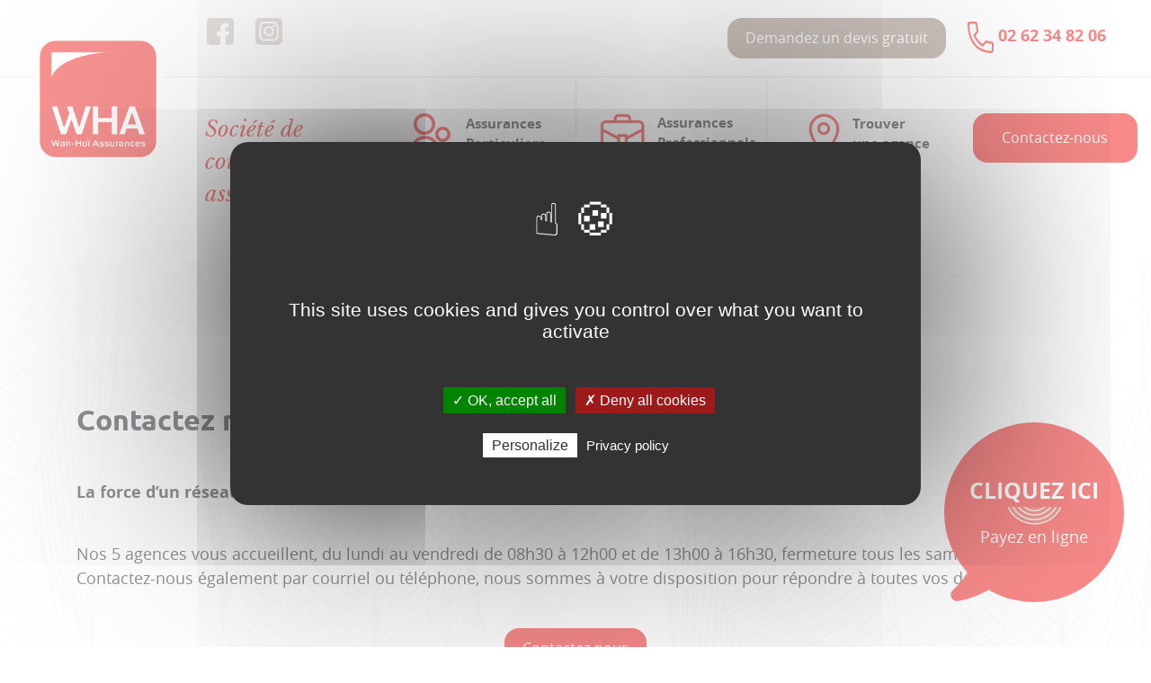

--- FILE ---
content_type: text/html; charset=UTF-8
request_url: https://wanhoiassurances.com/nos-agences
body_size: 4185
content:
<!doctype html>
<html lang="fr">
<head>
    <meta charset="utf-8">
    <meta name="viewport" content="width=device-width, initial-scale=1">
    <title>Wan Hoi Assurances</title>
    <meta name="description" content="">
    <meta name="csrf-token" content="8ce92rTk0NmOO8IMM1z7tcJoDolCC2AntDKENyXW">
    <link href="https://wanhoiassurances.com/assets/frontend/css/vendor.css?id=f9d7d14ae833e1627d69" rel="stylesheet">
    <link href="https://wanhoiassurances.com/assets/frontend/css/app.css?id=adb2e621b07cb6fdd189" rel="stylesheet">
    </head>
<body >
<div id="fb-root"></div>
<div class="app-content">
    <nav class="mb-5 nav-desktop d-none d-lg-block">
    <div class="header-top ">
        <div class="row">
            <div class="social col-lg-4 offset-lg-2">
                <a href="https://www.facebook.com/Wan-Ho%C3%AF-Assurances-102592048368415" target="_blank"><img src="https://wanhoiassurances.com/assets/frontend/images/facebook.svg" alt="" width="30"></a>
                <a href="https://www.instagram.com/wanhoiassurances974/" target="_blank"><img src="https://wanhoiassurances.com/assets/frontend/images/instagram.svg" alt="" width="30"></a>
            </div>
            <div class="col-lg-6 my-2 my-lg-0 text-right">
                <a href="https://wanhoiassurances.com/devis" class="btn btn-secondary">Demandez un devis gratuit</a>
                <a href="tel:0262348206" class="tel">
                    <img src="https://wanhoiassurances.com/assets/frontend/images/phone.svg" alt="">
                    02 62 34 82 06
                </a>
            </div>
        </div>
    </div>
    <div class="header-nav border-top">
        <div class="row mx-0">
            <div class="col-lg-2 logo">
                <a href="https://wanhoiassurances.com">
                    <img src="https://wanhoiassurances.com/assets/frontend/images/logo.png" alt="">
                </a>
            </div>
            <div class="col-lg-2">
                <p>
                    Société de courtage en assurances
                </p>
            </div>
            <div class="col-lg-2">
                <span>
                    <a href="https://wanhoiassurances.com/assurances-particuliers" class="d-flex align-items-center justify-content-center">
                        <img src="https://wanhoiassurances.com/assets/frontend/images/particuliers.svg" class="mx-3">
                        <span>Assurances Particuliers</span>
                    </a>
                </span>
            </div>
            <div class="col-lg-2 border-right border-left">
                <span>
                    <a href="https://wanhoiassurances.com/assurances-professionnels" class="d-flex align-items-center justify-content-center">
                        <img src="https://wanhoiassurances.com/assets/frontend/images/professionnel.svg" class="mx-3">
                        <span>Assurances Professionnels</span>
                    </a>
                </span>
            </div>
            <div class="col-lg-2">
                <span>
                    <a href="https://wanhoiassurances.com/nos-agences"  class="d-flex align-items-center justify-content-center">
                        <img src="https://wanhoiassurances.com/assets/frontend/images/agence.svg" class="mx-3">
                        <span>Trouver <br>une agence</span>
                    </a>
                </span>
            </div>
            <div class="col-lg-2">
                <a href="https://wanhoiassurances.com/contact" class="btn btn-primary">Contactez-nous</a>
            </div>
        </div>
    </div>
</nav>
<nav class="nav-mobile d-block d-lg-none">
    <div class="header-top">
        <a href="" class="menu-burger d-inline-block">
            <img src="https://wanhoiassurances.com/assets/frontend/images/menu-burger.svg" class="d-block mx-auto">
            Menu
        </a>
        <a href="https://wanhoiassurances.com">
            <img src="https://wanhoiassurances.com/assets/frontend/images/logo.png" class="logo">
        </a>
        <a href="https://wanhoiassurances.com/contact" class="btn btn-primary">
            Contactez-nous
        </a>
    </div>
    <div class="header-nav">
        <a href="" class="close-menu">&times; <span>Fermer</span></a>
        <a href="https://wanhoiassurances.com" class="text-center my-4">
            <img src="https://wanhoiassurances.com/assets/frontend/images/logo.png" class="logo">
        </a>
        <p>Société de courtage en assurances</p>
        <a href="https://wanhoiassurances.com/assurances-particuliers" class="d-flex my-4">
            <img src="https://wanhoiassurances.com/assets/frontend/images/particuliers-blue.svg" class="mr-3">
            Assurances Particuliers
        </a>
        <a href="https://wanhoiassurances.com/assurances-professionnels" class="d-flex my-4">
            <img src="https://wanhoiassurances.com/assets/frontend/images/professionnel-blue.svg" class="mr-3">
            Assurances Professionnels
        </a>
        <a href="https://wanhoiassurances.com/nos-agences" class="d-flex my-4">
            <img src="https://wanhoiassurances.com/assets/frontend/images/agence-blue.svg" class="mr-3">
            Trouver une agence
        </a>
        <div class="bottom text-center">
            <a href="https://wanhoiassurances.com/contact" class="btn btn-primary">Contactez-nous</a>
            <a href="https://wanhoiassurances.com/devis" class="btn btn-secondary">Demandez un devis</a>
            <a href="tel:0262348206">
                <img src="https://wanhoiassurances.com/assets/frontend/images/phone-white.svg" alt="" class="mr-3">
                02 62 34 82 06
            </a>
        </div>
    </div>
</nav>

    
        <div class="background">
        <div class="container">
            <h5 class="text-center py-5">Nos agences</h5>

            <span class="subtitle my-5">Contactez nos agences WHA</span>

            <b class="py-5">La force d’un réseau d’agences présentes dans toute l’île</b>

            <span class="py-5 d-block">
                Nos 5 agences vous accueillent, du lundi au vendredi de 08h30 à 12h00 et de 13h00 à 16h30, fermeture tous les samedis. Contactez-nous également par courriel ou téléphone, nous sommes à votre disposition pour répondre à toutes vos demandes.
            </span>

            <div class="text-center pb-5">
                <a href="https://wanhoiassurances.com/contact" class="btn btn-primary">Contactez-nous</a>
            </div>
        </div>
    </div>

    <a href="https://wanhoiassurances.com/paiement" class="d-none d-lg-block paiement-desktop">
        <b>Cliquez ici</b>
        <img src="https://wanhoiassurances.com/assets/frontend/images/paiement.png">
        <span>Payez en ligne</span>
        <img src="https://wanhoiassurances.com/assets/frontend/images/bulle.png" class="bulle">
    </a>

    <a href="https://wanhoiassurances.com/paiement" class="d-block d-lg-none paiement-mobile">
        <span class="mt-2">Cliquez ici</span>
        <p>Payez en ligne</p>
    </a>

    <footer>
    <div style="--background-480: url('/glide/frontend/images/bg3.png?w=1110&amp;fm=png&amp;s=02d3816fbbaf199bd08b78de5d261131');
        --background-768: url('/glide/frontend/images/bg3.png?w=768&amp;fm=png&amp;s=1ac137c325ac359929360003eec762d7');
        --background-1110: url('/glide/frontend/images/bg3.png?w=1110&amp;fm=png&amp;s=02d3816fbbaf199bd08b78de5d261131');"
         class="background bg-brown bg-brown-lite h-auto">
        <div class="container">
            <h2>Où nous trouver ?</h2>
            <span>
                Les équipes de nos agences de Saint-Denis, Saint-Paul, Saint-Leu,<br>
                Saint-André et Saint-Pierre vous accueillent dans la plus grande convivialité.
            </span>
            <span class="d-lg-block d-none">
                Cliquez sur une agence pour voir nos coordonnées :
            </span>
            <!--a class="btn btn-primary">En savoir plus</a-->
            <div class="map" id="agencies">
                <div class="img-block">
                    <img src="https://wanhoiassurances.com/assets/frontend/images/map.svg" alt="" class="img-fluid">
                    <span class="caption text-center">
                        Agences <br>WHA
                    </span>
                    <span class="map-infos d-none d-lg-block">
                        <img src="https://wanhoiassurances.com/assets/frontend/images/arrow.png">
                        <p>
                            Pour toutes correspondances, <br>
                            contactez notre siège social <br>
                            à Saint-Leu
                        </p>
                    </span>
                                            <span style="top: -3%; left: 35%;" class="pin" data-info="denis">
                            <img src="https://wanhoiassurances.com/assets/frontend/images/agence-white.svg" style="">
                            Saint-Denis
                        </span>

                        <span class="infos" id="denis">
                            <span class="close-infos">&times;</span>
                            <img src="https://wanhoiassurances.com/assets/frontend/images/logo.svg">
                            <span>
                                WHA Saint-Denis <br>
                                125 Rue Monthyon <br>
                                <a href="tel:0262 20 32 98">0262 20 32 98</a>
                                <a href="mailto:agencestdenis@wanhoiassurances.com">agencestdenis@wanhoiassurances.com</a>
                            </span>
                        </span>
                                            <span style="top: 13%; left: 13%" class="pin" data-info="paul">
                            <img src="https://wanhoiassurances.com/assets/frontend/images/agence-white.svg" style="margin-left: 15px;">
                            Saint-Paul
                        </span>

                        <span class="infos" id="paul">
                            <span class="close-infos">&times;</span>
                            <img src="https://wanhoiassurances.com/assets/frontend/images/logo.svg">
                            <span>
                                WHA Saint-Paul <br>
                                17B Rue Labourdonnais <br>
                                <a href="tel:0262 45 03 81">0262 45 03 81</a>
                                <a href="mailto:agencestpaul@wanhoiassurances.com">agencestpaul@wanhoiassurances.com</a>
                            </span>
                        </span>
                                            <span style="bottom: 19%; left: 23%" class="pin" data-info="leu">
                            <img src="https://wanhoiassurances.com/assets/frontend/images/agence-white.svg" style="margin-left: -20px;">
                            Saint-Leu
                        </span>

                        <span class="infos" id="leu">
                            <span class="close-infos">&times;</span>
                            <img src="https://wanhoiassurances.com/assets/frontend/images/logo.svg">
                            <span>
                                WHA Saint-Leu <br>
                                102 Rue Général Lambert <br>
                                <a href="tel:0262 34 82 06">0262 34 82 06</a>
                                <a href="mailto:contact@wanhoiassurances.com">contact@wanhoiassurances.com</a>
                            </span>
                        </span>
                                            <span style="bottom: 3%; left: 50%" class="pin" data-info="pierre">
                            <img src="https://wanhoiassurances.com/assets/frontend/images/agence-white.svg" style="margin-left: -30px;">
                            Saint-Pierre
                        </span>

                        <span class="infos" id="pierre">
                            <span class="close-infos">&times;</span>
                            <img src="https://wanhoiassurances.com/assets/frontend/images/logo.svg">
                            <span>
                                WHA Saint-Pierre <br>
                                61 Rue Luc Lorion <br>
                                <a href="tel:0262 35 69 90">0262 35 69 90</a>
                                <a href="mailto:agencestpierre@wanhoiassurances.com">agencestpierre@wanhoiassurances.com</a>
                            </span>
                        </span>
                                            <span style="top: 4%; right: 22%" class="pin" data-info="andre">
                            <img src="https://wanhoiassurances.com/assets/frontend/images/agence-white.svg" style="margin-left: 25px;">
                            Saint-André
                        </span>

                        <span class="infos" id="andre">
                            <span class="close-infos">&times;</span>
                            <img src="https://wanhoiassurances.com/assets/frontend/images/logo.svg">
                            <span>
                                WHA Saint-André <br>
                                470 Rue de la Gare <br>
                                <a href="tel:0262 46 10 35">0262 46 10 35</a>
                                <a href="mailto:agencestandre@wanhoiassurances.com">agencestandre@wanhoiassurances.com</a>
                            </span>
                        </span>
                                    </div>
                <span class="d-block d-lg-none">
                    Pour toutes correspondances, <br>
                    contactez notre siège social à Saint-Leu
                </span>
            </div>
        </div>
    </div>
    <div class="infos container">
        <div class="row mx-0">
            <div class="col-lg-6 offset-lg-1 left logo">
                <img src="https://wanhoiassurances.com/assets/frontend/images/logo.png" class="img-logo d-none d-lg-block">
                <h3>sarl wan-hoï assurances</h3>
                <p>Société de courtage en assurances</p>
                <span class="small">
                    RCS Saint-Pierre 401 718 721 - Capital 7622,45€ - Orias 07006270 - <a href="www.orias.fr" target="_blank">www.orias.fr</a> <br>
                    <b>Siège social : </b>102 rue Général Lambert - 97436 Saint-Leu <br>
                    Nous exerçons conformément à l’article L.520-1,II,1,b du Code des Assurances. <br>
                    <b>Soumis au contrôle de l’ACPR : </b>4 place de Budapest - CS 92459 - 75436 Paris Cedex 09. <br>
                    <b>Service réclamation : </b><a href="reclamation@wanhoiassurances.com">reclamation@wanhoiassurances.com</a> <br>
                </span>
                <div class="social text-center text-lg-left mb-4">
                    <a href="https://www.facebook.com/Wan-Ho%C3%AF-Assurances-102592048368415" target="_blank"><img src="https://wanhoiassurances.com/assets/frontend/images/facebook.svg" alt="" width="30"></a>
                    <a href="https://www.instagram.com/wanhoiassurances974/" target="_blank"><img src="https://wanhoiassurances.com/assets/frontend/images/instagram.svg" alt="" width="30"></a>
                </div>
            </div>
            <div class="col-lg-5 text-center">
                <h4>Une question ? Un conseil ?</h4>
                <span>
                    <a href="tel:0262348206">
                        <img src="https://wanhoiassurances.com/assets/frontend/images/phone2.svg">
                        02 62 34 82 06
                    </a>
                </span>
                <a href="https://wanhoiassurances.com/devis" class="btn btn-info">Demandez un devis gratuit</a>
            </div>
        </div>
    </div>
    <div class="footer text-center">
        <div class="container">
            <span>WHA©</span><span> | </span>
            <a href="https://wanhoiassurances.com/contact">Contact</a><span> | </span>
            <a href="https://wanhoiassurances.com/mentions-legales">Mentions légales</a><span> | </span>
            <a href="https://wanhoiassurances.com/politique-confidentialite">Politique de confidentialité</a><span> | </span>
            <a href="https://wanhoiassurances.com/cgu">Conditions générales d’utilisation</a><span> | </span>
            <a href="https://wanhoiassurances.com/politique-cookies">Politique des cookies</a><span> | </span>
            <a href="javascript://tarteaucitron" onclick="tarteaucitron.userInterface.openPanel();">Gestion des cookies</a>
        </div>
    </div>
</footer>
</div>

<div id="newsletter-modal">
    <div class="backdrop" newsletter-modal-close></div>
    <div class="content">
        <div class="inner">
            <button class="dismiss" newsletter-modal-close></button>

            
            
            <h3>Profitez de réductions et d'offres négociées toute l'année ! </h3>

            <h5>
                Abonnez-vous à notre newsletter pour faire le plein de conseils et d'avantages pour mieux protéger votre famille et vos
                activités professionnelles.
            </h5>

            <p>
                Mettez plus de Confiance et de Sérénité dans votre vie !
            </p>

            <form method="POST" action="https://wanhoiassurances.com/newsletter" accept-charset="UTF-8" role="form" class=""><input name="_token" type="hidden" value="8ce92rTk0NmOO8IMM1z7tcJoDolCC2AntDKENyXW">

            <div class="bg-white">
                <div class="form-group required"><div><input required placeholder="Nom *" class="form-control" id="firstname" name="firstname" type="text"></div></div>
                <div class="form-group required"><div><input required placeholder="Prénom *" class="form-control" id="lastname" name="lastname" type="text"></div></div>
                <div class="form-group required"><div><input required placeholder="E-mail *" class="form-control" id="email" name="email" type="email"></div></div>
            </div>

                        <div class="form-group"><div><div class="form-check"><input required class="form-check-input" name="optin" type="checkbox" value="1" id="optin"><label for="optin" class="form-check-label">En cochant cette case, j&#039;accepte de recevoir chaque mois la newsletter de Wan-Ho&iuml; Assurances ainsi que des offres cibl&eacute;es. Si je le souhaite, je peux me d&eacute;sinscrire &agrave; tout moment. *</label></div></div></div>

            <div class="g-recaptcha" data-sitekey="6LcD-dQZAAAAAOs1mSgqduH1UmAYKRcL0evyWyCC"
     data-size="normal"></div>


            <div class="form-group"><div><input class="btn btn-primary btn-lg btn-block" type="submit" value="Je m&#039;abonne !"></div></div>

            </form>
        </div>
    </div>
</div>


<script src="https://wanhoiassurances.com/assets/frontend/js/manifest.js?id=3c768977c2574a34506e"></script>
<script src="https://wanhoiassurances.com/assets/frontend/js/vendor.js?id=78d747a1319a83701b82"></script>
<script src="https://wanhoiassurances.com/assets/frontend/js/app.js?id=1e1e726dc7e7fac000c4"></script>
    <script src="https://wanhoiassurances.com/assets/frontend/js/tarteaucitron/tarteaucitron.js"></script>
    <script>
        tarteaucitron.init({
            "privacyUrl": "#",
            "hashtag": "#tarteaucitron",
            "cookieName": "tarteaucitron",
            "orientation": "middle",
            "showAlertSmall": false,
            "cookieslist": true,
            "adblocker": false,
            "AcceptAllCta": true,
            "highPrivacy": true,
            "handleBrowserDNTRequest": false,
            "removeCredit": false,
            "moreInfoLink": true,
            "useExternalCss": false,
        });
    </script>
<script type="text/javascript">
        tarteaucitron.user.gtagUa = 'G-D8YER7MS0E';
        tarteaucitron.user.gtagMore = function () {
            window.dataLayer = window.dataLayer || [];

            function gtag() {
                window.dataLayer.push(arguments);
            }

            gtag('config', tarteaucitron.user.gtagUa, {
                'cookie_expires': 13 * 30 * 24 * 60 * 60
            });
        };
        (tarteaucitron.job = tarteaucitron.job || []).push('gtag');
    </script>
    <script type="text/javascript">
        tarteaucitron.user.facebookpixelId = '760220144922045';
        tarteaucitron.user.facebookpixelMore = function () {
        };
        (tarteaucitron.job = tarteaucitron.job || []).push('facebookpixel');
    </script>
            <script>
    (tarteaucitron.job = tarteaucitron.job || []).push('recaptcha');
</script>
            </body>
</html>


--- FILE ---
content_type: text/css
request_url: https://wanhoiassurances.com/assets/frontend/css/app.css?id=adb2e621b07cb6fdd189
body_size: 4323
content:
@font-face{font-family:libre_baskervillebold;src:url(../fonts/librebaskerville-bold-webfont.woff2) format("woff2"),url(../fonts/librebaskerville-bold-webfont.woff) format("woff");font-weight:400;font-style:normal}@font-face{font-family:libre_baskervilleitalic;src:url(../fonts/librebaskerville-italic-webfont.woff2) format("woff2"),url(../fonts/librebaskerville-italic-webfont.woff) format("woff");font-weight:400;font-style:normal}@font-face{font-family:libre_baskervilleregular;src:url(../fonts/librebaskerville-regular-webfont.woff2) format("woff2"),url(../fonts/librebaskerville-regular-webfont.woff) format("woff");font-weight:400;font-style:normal}@font-face{font-family:open_sansbold;src:url(../fonts/opensans-bold-webfont.woff2) format("woff2"),url(../fonts/opensans-bold-webfont.woff) format("woff");font-weight:400;font-style:normal}@font-face{font-family:open_sansregular;src:url(../fonts/opensans-regular-webfont.woff2) format("woff2"),url(../fonts/opensans-regular-webfont.woff) format("woff");font-weight:400;font-style:normal}@font-face{font-family:ubuntubold;src:url(../fonts/ubuntu-b-webfont.woff2) format("woff2"),url(../fonts/ubuntu-b-webfont.woff) format("woff");font-weight:400;font-style:normal}@font-face{font-family:ubunturegular;src:url(../fonts/ubuntu-r-webfont.woff2) format("woff2"),url(../fonts/ubuntu-r-webfont.woff) format("woff");font-weight:400;font-style:normal}:root{--background-480:url(../images/bg1.png);--background-768:url(../images/bg1.png);--background-1110:url(../images/bg1.png)}*{font-family:open_sansregular;font-stretch:normal;font-style:normal;line-height:1.5;letter-spacing:normal;color:#26252d;font-size:14px}strong{font-family:open_sansbold}h1{font-family:ubunturegular;font-size:20px;color:#f5ab86;text-transform:uppercase;font-style:italic}@media (min-width:992px){h1{font-size:24px}}h2{font-family:ubuntubold;font-size:25px}@media (min-width:992px){h2{font-size:34px}}h3{font-size:20px;font-family:ubuntubold;text-transform:uppercase}@media (min-width:992px){h3{font-size:24px}}h4{font-size:20px;font-family:libre_baskervilleitalic;color:#f01616}@media (min-width:992px){h4{font-size:28px}}h5{font-family:ubunturegular;font-size:20px;color:#009db4;text-transform:uppercase;font-style:italic}@media (min-width:992px){h5{font-size:24px}}img.rounded{border-radius:20px!important}img.w-img{width:530px}p{font-family:libre_baskervilleitalic}a:hover{text-decoration:none}b{font-family:open_sansbold;font-size:16px}@media (min-width:992px){b{font-size:18px}}i{font-family:open_sansregular;font-style:italic;font-size:32px}i.primary{color:#f01616;font-family:libre_baskervilleitalic;font-size:24px}.bg-brown{background-color:#988579}.bg-brown.bg-brown-lite{background-color:rgba(152,133,121,.37)}.bg-brown span{display:block;font-size:16px;color:#26252d;font-family:open_sansregular}@media (min-width:992px){.bg-brown span{font-size:18px;margin:25px 0}}.bg-brown span.big{color:#fff;font-family:ubuntubold;font-size:25px;font-style:italic}@media (min-width:992px){.bg-brown span.big{font-size:42px}}.bg-red{background-color:#f01616}.bg-red span{color:#fff;display:block;font-family:ubuntubold;font-size:42px;font-style:italic}.bg-blue{background-color:rgba(0,157,180,.8)}span{font-size:16px}@media (min-width:992px){span{font-size:18px}}span.subtitle{font-family:ubuntubold;font-size:25px;display:block}@media (min-width:992px){span.subtitle{font-size:32px}}span.small{opacity:.6;color:#26252d;font-size:10px}span.small *{font-size:10px!important;color:#26252d!important}span.primary{color:#f01616;font-size:20px;font-family:open_sansbold}@media (min-width:992px){span.primary{font-size:28px}}.border-bottom,.border-left,.border-right,.border-top{border-color:#eaeceb}.border-radius{border-radius:45px}.border-radius-lite{border-radius:16px}.btn-paid{position:fixed;bottom:150px;right:20%;width:200px;z-index:10}.g-recaptcha{display:inline-block;margin-bottom:20px}ul{list-style:none;padding:0;margin:0}.page-content ul{list-style:disc;-webkit-margin-before:1em;margin-block-start:1em;-webkit-margin-after:1em;margin-block-end:1em;-webkit-margin-start:0;margin-inline-start:0;-webkit-margin-end:0;margin-inline-end:0;-webkit-padding-start:40px;padding-inline-start:40px;margin-bottom:1rem}.page-content ul li{padding:5px 0}.background{background-color:#fff;background-image:var(--background-480);background-repeat:no-repeat;background-position:bottom;background-size:100% auto}@media screen and (min-width:531px) and (max-width:768px){.background{background-image:var(--background-768)}}@media screen and (min-width:1110px){.background{background-image:var(--background-1110)}}.btn{border:0;border-radius:16px;padding:10px 20px;font-size:16px}.btn:active,.btn:focus{box-shadow:none!important}.btn.btn-primary{background-color:#f01616}.btn.btn-primary:active,.btn.btn-primary:focus,.btn.btn-primary:hover{background-color:#c60d0d!important}.btn.btn-secondary{background-color:#988579}.btn.btn-secondary:active,.btn.btn-secondary:focus,.btn.btn-secondary:hover{background-color:#7e6c60!important}.btn.btn-secondary.btn-lite{background-color:#e9e2d2;color:#26252d}.btn.btn-secondary.btn-lite:active,.btn.btn-secondary.btn-lite:focus,.btn.btn-secondary.btn-lite:hover{background-color:#d8ccb0!important}.btn.btn-info{background-color:#009db4}.btn.btn-info:active,.btn.btn-info:focus,.btn.btn-info:hover{background-color:#007181!important}.alert{position:fixed;left:40px;right:40px;bottom:50px;z-index:10}.carousel .carousel-bg{position:absolute;bottom:0;right:0;left:0;z-index:10;border-bottom:1px solid #fff}@media (min-width:992px){.carousel .carousel-bg{border-bottom:1px solid #fff;border-top:35px solid #fff}}.carousel .carousel-indicators{display:none}@media (min-width:992px){.carousel .carousel-indicators{display:flex}}.carousel .carousel-indicators li{background-color:rgba(18,16,47,.1);width:15px;height:15px;border-radius:50%;margin:0 5px;opacity:1}.carousel .carousel-indicators li.active{background-color:#009db4;opacity:1}.carousel .carousel-caption{text-align:left;top:0;bottom:0;left:0;right:auto;padding:15% 6% 0}.carousel .carousel-caption h2{font-size:20px;padding-bottom:0;margin-bottom:0}.carousel .carousel-caption span{font-family:opensans,sans-serif;font-size:16px;display:block;margin:10px 0}.carousel .carousel-caption.white h2,.carousel .carousel-caption.white span{color:#fff}@media (min-width:992px){.carousel .carousel-caption{padding:6% 0 0 10%;width:40%}.carousel .carousel-caption.right{left:auto;right:0;padding:13% 10% 0 0}.carousel .carousel-caption h2{font-size:24px}.carousel .carousel-caption span{font-size:16px}}@media (min-width:1200px){.carousel .carousel-caption h2{font-size:30px}.carousel .carousel-caption span{font-size:20px}}@media (min-width:1400px){.carousel .carousel-caption{padding:8% 0 0 10%;width:40%}.carousel .carousel-caption.right{left:auto;right:0;padding:13% 10% 0 0}.carousel .carousel-caption h2{font-size:34px}.carousel .carousel-caption span{font-size:22px}}nav{margin:0 auto}nav.nav-desktop .header-top{padding:20px 50px 20px 0}nav.nav-desktop .header-top .row div a{margin-left:20px}nav.nav-desktop .header-top .row div a.tel{color:#f01616;font-size:18px;font-family:open_sansbold}nav.nav-desktop .header-nav .row div{padding-top:40px}nav.nav-desktop .header-nav .row div p{font-size:24px;color:#f01616}nav.nav-desktop .header-nav .row div span a{font-size:18px;color:#26252d;padding-bottom:15px}nav.nav-desktop .header-nav .row div span a:hover{border-bottom:3px solid #f01616}nav.nav-desktop .header-nav .row div span a,nav.nav-desktop .header-nav .row div span a span{font-family:open_sansbold}@media (max-width:1299px){nav.nav-desktop .header-nav .row div span a,nav.nav-desktop .header-nav .row div span a span{font-size:14px}}@media (max-width:1399px){nav.nav-desktop .header-nav .row div span a,nav.nav-desktop .header-nav .row div span a span{font-size:15px}}@media (max-width:1199.98px){nav.nav-desktop .header-nav .row div span a{flex-direction:column}nav.nav-desktop .header-nav .row div span a,nav.nav-desktop .header-nav .row div span a span{font-size:18px}nav.nav-desktop .header-nav .row div span a span{text-align:center;margin-top:10px}}nav.nav-desktop .header-nav .row div span a img,nav.nav-desktop .header-nav .row div span a span{display:block}nav.nav-desktop .header-nav .row div .btn{display:block;padding:15px 25px}nav.nav-desktop .header-nav .row .logo{position:relative}nav.nav-desktop .header-nav .row .logo a{position:absolute;top:-50px;right:30px;box-shadow:inset 0 0 0 5px #fff;border:5px solid #fff}nav.nav-desktop .header-nav .row .logo a img{width:138px}nav.nav-mobile .header-top{padding:30px;display:flex;justify-content:space-between;align-items:center}nav.nav-mobile .header-top .menu-burger{color:#26252d;text-transform:uppercase}nav.nav-mobile .header-top .logo{width:65px}nav.nav-mobile .header-top .btn{font-size:13px;padding:10px 5px}@media (max-width:575.98px){nav.nav-mobile .header-top .btn{max-width:80px}}nav.nav-mobile .header-nav{height:100%;width:0;position:fixed;z-index:10000;top:0;left:0;padding:0;background-color:#00a1b9;overflow-x:hidden;transition:.5s}nav.nav-mobile .header-nav img{width:30px}nav.nav-mobile .header-nav .logo{width:100px}nav.nav-mobile .header-nav *{opacity:0;transition:.5s}nav.nav-mobile .header-nav.open{width:80%;padding:20px 40px 0}nav.nav-mobile .header-nav.open *{opacity:1}nav.nav-mobile .header-nav p{color:#fff}nav.nav-mobile .header-nav a{color:#fff;display:block;margin:10px 0;font-family:open_sansregular}nav.nav-mobile .header-nav .close-menu{text-align:center;font-size:33px;position:absolute;top:0;right:15px;margin-left:50px;color:#fff;line-height:1}nav.nav-mobile .header-nav .close-menu span{display:block;text-transform:uppercase;font-size:12px;color:#fff}nav.nav-mobile .header-nav .bottom{position:absolute;left:40px;right:40px;bottom:20px}nav.nav-mobile .header-nav .bottom .btn-info{background-color:#007181}nav.nav-mobile .header-nav .bottom img{width:20px}.bg-form-title{background-color:rgba(245,171,134,.05)}form .form-row{background-color:#fff;border-radius:16px;box-shadow:0 2px 26px 21px rgba(54,54,52,.01)}form .form-group{padding:0 10px}form .form-group .form-control{border:none;border-bottom:1px solid #26252d;border-radius:0;color:#26252d;transition:.5s;padding-left:0;margin:10px 0}form .form-group .form-control::-moz-placeholder{color:#26252d;opacity:1;-moz-transition:.5s;transition:.5s;font-size:14px}form .form-group .form-control:-ms-input-placeholder{color:#26252d;opacity:1;-ms-transition:.5s;transition:.5s;font-size:14px}form .form-group .form-control::placeholder{color:#26252d;opacity:1;transition:.5s;font-size:14px}form .form-group .form-control:active,form .form-group .form-control:focus{transition:.5s;box-shadow:none;border-color:#00a1b9;color:#00a1b9}form .form-group .form-control:active::-moz-placeholder,form .form-group .form-control:focus::-moz-placeholder{color:#00a1b9}form .form-group .form-control:active:-ms-input-placeholder,form .form-group .form-control:focus:-ms-input-placeholder{color:#00a1b9}form .form-group .form-control:active::placeholder,form .form-group .form-control:focus::placeholder{color:#00a1b9}form .form-group textarea{transition:.5s;border:1px solid #26252d!important;padding-left:6px!important}form .form-group textarea:active,form .form-group textarea:focus{transition:.5s;border-color:#00a1b9!important}form p.informations,form p.informations *{font-size:11px;font-family:open_sansregular;color:#26252d}form p.informations *{display:block;margin-bottom:10px}form p.informations a{display:inline-block;margin:0;text-decoration:underline}footer .bg-brown{padding:30px 0 10px}@media (min-width:992px){footer .bg-brown{padding:70px 0}}footer .bg-brown span{display:block;font-size:20px;margin:25px 0;color:#26252d;font-family:open_sansregular,sans-serif}footer .infos{padding:50px 0;z-index:2}footer .infos .close-infos{position:absolute;right:20px;top:0;font-size:25px!important;cursor:pointer}@media (min-width:992px){footer .infos .left{border-right:1px solid #f01616;padding-right:40px}}footer .infos p{font-size:16px}@media (min-width:992px){footer .infos p{font-size:20px}}footer .infos h4{margin-bottom:25px}footer .infos span{display:block;margin-bottom:25px}footer .infos span a{color:#f01616;font-family:open_sansbold;font-size:18px}@media (min-width:992px){footer .infos span a{font-size:22px}}footer .infos .logo{position:relative}footer .infos .logo .img-logo{position:absolute;left:-150px;top:50px;width:120px}footer .infos .logo .social img{margin-right:15px}footer .map .img-block{position:relative;margin:0 auto}@media (min-width:576px){footer .map .img-block{width:520px}}footer .map .img-block .caption,footer .map .img-block .infos,footer .map .img-block .pin{position:absolute}footer .map .img-block .caption{top:34%;left:40%;color:#fff;font-family:open_sansbold}footer .map .img-block .map-infos{position:absolute;text-align:right;bottom:-7%;left:-51%}footer .map .img-block .map-infos p{font-size:18px;font-family:open_sansregular,sans-serif}footer .map .img-block .map-infos p u{font-size:17px!important}footer .map .img-block .map-infos img{position:absolute;right:-105px;top:-15px}footer .map .img-block .pin{color:#fff;font-family:ubuntubold,sans-serif;font-size:12px;cursor:pointer}@media (min-width:992px){footer .map .img-block .pin{font-size:14px}}footer .map .img-block .pin img{display:block;margin-bottom:6px;width:25px}@media (min-width:992px){footer .map .img-block .pin img{width:auto}}footer .map .img-block .infos{padding:20px;background-color:#fff;border-radius:20px;display:flex;top:90px;left:0;right:0;visibility:hidden}@media (min-width:992px){footer .map .img-block .infos{top:125px;left:165px}}footer .map .img-block .infos img{width:55px;margin-right:20px}footer .map .img-block .infos span{margin:0;font-family:open_sansregular,sans-serif;font-size:10px}@media (min-width:768px){footer .map .img-block .infos span{font-size:16px}}@media (min-width:992px){footer .map .img-block .infos span{font-size:14px}}footer .map .img-block .infos a{color:#26252d;font-family:open_sansregular,sans-serif;text-decoration:underline;font-size:10px;display:block}@media (min-width:768px){footer .map .img-block .infos a{font-size:14px}}@media (min-width:992px){footer .map .img-block .infos a{font-size:12px}}footer .footer{background-color:#988579;color:#fff;padding:20px 0 110px}@media (min-width:992px){footer .footer{padding:20px 0}}footer .footer a{color:#fff}footer .footer a:hover{text-decoration:none}footer .footer span{color:#fff;font-size:12px}body.newsletter-modal-opened{overflow:hidden!important}#newsletter-modal{position:fixed;top:0;right:0;bottom:0;left:0;z-index:1060;display:none}#newsletter-modal .backdrop{position:absolute;top:0;right:0;bottom:0;left:0;background:rgba(233,226,210,.7);z-index:1;cursor:pointer}#newsletter-modal .content{position:absolute;top:0;right:0;bottom:0;left:0;width:100%;padding:75px 0 0;background:#e9e2d2;display:flex;align-items:stretch;z-index:2}@media (min-width:576px){#newsletter-modal .content{left:auto;max-width:500px;padding:100px 0 0}}@media (min-width:992px){#newsletter-modal .content{padding:150px 0 0}}#newsletter-modal .content .inner{padding:0 20px 30px;overflow-y:auto}@media (min-width:576px){#newsletter-modal .content .inner{padding:0 50px 50px}}#newsletter-modal .content .inner button.dismiss{position:absolute;top:0;right:0;border:none;background:transparent;border-radius:0;height:60px;width:60px;transition:opacity .15s ease-in-out;outline:none!important}#newsletter-modal .content .inner button.dismiss:hover{opacity:.7}#newsletter-modal .content .inner button.dismiss:after,#newsletter-modal .content .inner button.dismiss:before{content:"";width:70%;height:3px;background:#26252d;position:absolute;top:calc(50% - 1.5px);left:15%}#newsletter-modal .content .inner button.dismiss:before{transform:rotate(-45deg)}#newsletter-modal .content .inner button.dismiss:after{transform:rotate(45deg)}#newsletter-modal .content .inner h3,#newsletter-modal .content .inner h5{text-transform:none;margin-bottom:30px}#newsletter-modal .content .inner h5{font-family:Nunito,sans-serif;color:#26252d;font-size:16px;font-style:normal}#newsletter-modal .content .inner p{margin-bottom:40px;font-style:normal;font-size:18px;font-weight:300}#newsletter-modal .content .inner blockquote{margin-bottom:30px}#newsletter-modal .content .inner .bg-white{padding:10px 15px 15px;margin-bottom:20px}#newsletter-modal .content .inner .btn{margin-top:40px}.cookie-banner{display:none;position:fixed;bottom:0;width:100%}.cookie-banner.active{display:flex;flex-direction:row;align-items:center;background-color:hsla(0,0%,60%,.8);text-align:center;font-size:10pt;padding:30px 0;color:#fff;z-index:9998}.cookie-banner-text{order:1;width:100%;text-align:justify}@media screen and (min-width:768px){.cookie-banner-text{order:1;width:calc(100% - 170px)}.cookie-banner-text div{padding:0 20px}}.cookie-banner-button{order:2;width:100%}@media screen and (min-width:768px){.cookie-banner-button{order:2;width:170px;text-align:center}.cookie-banner-button div{padding:0 20px 0 0}}.cookie-banner a{color:#fff;text-decoration:underline}.cookie-banner a:hover{text-decoration:none}.cookie-banner button{background-color:#000;color:#fff;border:0;box-shadow:none;padding:5px 10px;text-transform:uppercase}.cookie-inform-and-ask{background-color:silver;display:none;height:100%;left:0;position:fixed;top:0;width:100%;font-size:12px}.cookie-inform-and-ask.active{display:block;z-index:9999}.cookie-inform-and-ask .cookie-dialog{position:absolute;left:50%;top:50%;transform:translate(-50%,-50%);width:90%;background-color:#fff;padding:3rem}@media screen and (min-width:768px){.cookie-inform-and-ask .cookie-dialog{width:40%}}.cookie-inform-and-ask .cookie-dialog-title{font-size:2em;text-align:center;font-weight:700;margin-bottom:1rem}.cookie-inform-and-ask .cookie-dialog-heading{text-align:center;border-bottom:1px solid #333;padding-bottom:1rem;margin-bottom:1rem}.cookie-inform-and-ask .cookie-dialog-section{margin-bottom:1rem}.cookie-inform-and-ask .cookie-dialog-section-title{text-align:center;font-size:16px}.cookie-inform-and-ask .cookie-dialog-section-action{padding:.5rem}.cookie-inform-and-ask .cookie-dialog-section-text{text-align:center;font-size:.95em;color:#999}.cookie-inform-and-ask .cookie-dialog-footer{text-align:center;margin-top:2rem;font-size:19px}.cookie-inform-and-ask .cookie-dialog button{background-color:#000;color:#fff;border:0;box-shadow:none;padding:5pt 10pt;text-transform:uppercase}.cookie-dialog-onoffswitch{position:relative;width:105px;-webkit-user-select:none;-moz-user-select:none;-ms-user-select:none;margin:0 auto}.cookie-dialog-onoffswitch-checkbox{display:none}.cookie-dialog-onoffswitch-label{display:block;overflow:hidden;cursor:pointer;border:2px solid #fff;border-radius:50px}.cookie-dialog-onoffswitch-inner{display:block;width:200%;margin-left:-100%;transition:margin .3s ease-in 0s}.cookie-dialog-onoffswitch-inner:after,.cookie-dialog-onoffswitch-inner:before{display:block;float:left;width:50%;height:34px;padding:0;line-height:34px;font-size:22px;font-family:Trebuchet,Arial,sans-serif;font-weight:700;box-sizing:border-box}.cookie-dialog-onoffswitch-inner:before{content:"OUI";padding-left:14px;background-color:#999;color:#000}.cookie-dialog-onoffswitch-inner:after{content:"NON";padding-right:14px;background-color:#999;color:#fff;text-align:right}.cookie-dialog-onoffswitch-switch{display:block;width:28px;margin:5px;background:#fefefe;position:absolute;top:0;bottom:0;right:67px;border:2px solid #fff;border-radius:50px;transition:all .3s ease-in 0s}.cookie-dialog-onoffswitch-checkbox:checked+.cookie-dialog-onoffswitch-label .cookie-dialog-onoffswitch-inner{margin-left:0}.cookie-dialog-onoffswitch-checkbox:checked+.cookie-dialog-onoffswitch-label .cookie-dialog-onoffswitch-switch{right:0;background-color:#000}.assurances .assurance img{width:100px;margin-bottom:20px}@media (min-width:992px){.assurances .assurance img{width:auto}}.assurances .assurance span{font-size:20px;font-style:normal;font-family:ubuntubold;color:#fff;margin:auto}@media (min-width:992px){.assurances .assurance span{font-size:35px}}.assurances .assurance p{font-family:libre_baskervilleitalic;font-size:17px;color:#fff}@media (min-width:992px){.assurances .assurance p{font-size:23px}}.cover{position:absolute;left:-200px;top:80px;border:20px solid #fff;background-color:#fff}.cover.rounded{border-radius:20px!important}.paiement-desktop{z-index:100;position:fixed;bottom:-200px;right:30px;width:200px;height:200px;background-color:#f01616;border-radius:50%;text-align:center;padding-top:57px;transition:1s ease-out}.paiement-desktop.visible{bottom:50px}.paiement-desktop *{color:#fff}.paiement-desktop img{display:block;margin:0 auto}.paiement-desktop b{font-size:25px;font-family:open_sansbold;text-transform:uppercase}.paiement-desktop .bulle{position:absolute;bottom:0;left:7px}.paiement-mobile{position:fixed;bottom:0;left:0;right:0;padding:5px 0;background-color:#f01616;z-index:1000;text-align:center}.paiement-mobile span{text-transform:uppercase;font-family:open_sansbold;font-size:28px;display:inline-block}.paiement-mobile *{color:#fff}@media (min-width:992px){.assurances.pro .bg-blue{min-height:350px}}@media (min-width:992px){.assurances .bg-blue{min-height:450px;display:flex;flex-direction:column;justify-content:center}}.assurances .bg-blue ul li{display:flex;margin:20px 0}.assurances .bg-blue ul li .img{min-width:75px}.assurances .bg-blue ul li .img img{max-width:45px}.assurances .bg-blue ul li span{color:#fff;font-family:open_sansregular;font-size:17px}.assurances .bg-blue ul li span.small{font-size:12px}.assurances .col-lg-6:first-child .bg-blue{border-bottom-right-radius:0;border-bottom-left-radius:0;padding-bottom:1px!important}@media (min-width:992px){.assurances .col-lg-6:first-child .bg-blue{border-radius:16px;padding:1rem 3rem!important}}.assurances .col-lg-6:last-child .bg-blue{border-top-left-radius:0;border-top-right-radius:0;padding-top:1px!important}@media (min-width:992px){.assurances .col-lg-6:last-child .bg-blue{border-radius:16px;padding:1rem 3rem!important}}

--- FILE ---
content_type: image/svg+xml
request_url: https://wanhoiassurances.com/assets/frontend/images/map.svg
body_size: 2404
content:
<svg xmlns="http://www.w3.org/2000/svg" width="520" height="465" viewBox="0 0 520 465">
    <defs>
        <linearGradient id="27sgj368ua" x1="49.701%" x2="50%" y1="-35.825%" y2="117.218%">
            <stop offset="0%" stop-color="#F01616"/>
            <stop offset="100%" stop-color="#F01616"/>
        </linearGradient>
    </defs>
    <g fill="none" fill-rule="evenodd">
        <g>
            <g>
                <path fill="#988579" d="M176.404 13.69h23.28c11.425 5.446 21.664 8.17 30.715 8.17 9.052 0 17.406 1.107 25.064 3.323l20.338 5.599h16.08c4.881-3.059 11.936-3.059 21.166 0 13.845 4.588 12.079 11.094 25.486 15.46 13.408 4.365 20.34-2.943 31.244 11.037s33.058 25.672 33.058 46.055c0 20.382.132 39.32 7.756 45.893 7.624 6.573 15.486 11.64 21.152 26.853 5.665 15.213 27.735 53.14 39.007 58.287 11.272 5.148 36.54 13.179 36.54 22 0 8.82 8.347 19.623 0 34.115-8.345 14.493-11.198 16.95-16.462 42.813-5.265 25.865-8.233 33.538-6.749 46.676 1.484 13.139 6.749 22.602 6.749 30.341 0 7.74-4.967 17.38-12.523 24.776-7.555 7.396-12.645 11.782-29.604 11.782-16.958 0-26.628 9.046-45.866 9.046S372.05 465 356.865 465h-34.722c-9.721 0-8.242-9.084-19.252-9.084-11.01 0-26.182-4.213-44.1-9.046-17.92-4.832-19.855-3.36-36.776-11.782-16.92-8.422-32.7-24.776-41.177-24.776-8.478 0-18.27-20.937-27.792-25.639-9.52-4.702-33.648-14.421-45.642-14.421s-3.202-7.825-12.501-22.39c-9.3-14.567-35.215-15.155-39.731-48.915-4.517-33.76 4.516-32.605 0-42.58-4.517-9.976-14.22-35.186-24.717-40.466-10.498-5.28-24.684-15.949-24.684-31.309 0-15.36-8.029-15.395-5.146-26.58 2.882-11.185 5.908-13.522 17.12-19.892 11.214-6.369 17.856 3.728 27.641-5.534 9.786-9.261 13.051-27.012 9.786-39.29-2.177-8.185-.952-20.19 3.676-36.017 3.085-2.896 7.57-2.896 13.457 0 8.83 4.344 22.799 7.7 31.694 0 8.896-7.699 19.274-20.9 30.166-26.497 10.892-5.599 14.357-13.71 22.713-17.091 5.571-2.255 12.08-2.255 19.526 0z" opacity=".3" transform="translate(-851 -5343) translate(851 5343)"/>
                <g>
                    <path fill="#F01616" d="M173.297 1.653h22.87c11.224 5.326 21.282 7.988 30.174 7.988s17.1 1.084 24.623 3.251l19.979 5.475h15.798c4.794-2.991 11.725-2.991 20.793 0 13.6 4.487 11.866 10.85 25.037 15.119 13.171 4.268 19.982-2.878 30.693 10.794 10.712 13.671 32.476 25.105 32.476 45.037 0 19.933.13 38.453 7.62 44.88 7.49 6.428 15.213 11.383 20.779 26.26 5.565 14.878 27.246 51.967 38.32 57.001 11.073 5.034 35.897 12.888 35.897 21.514s8.199 19.19 0 33.363c-8.199 14.172-11.001 16.574-16.173 41.868-5.172 25.293-8.088 32.797-6.63 45.645 1.458 12.849 6.63 22.103 6.63 29.671 0 7.569-4.88 16.997-12.302 24.23-7.422 7.232-12.422 11.522-29.082 11.522s-26.16 8.846-45.059 8.846c-18.899 0-30.242 8.883-45.16 8.883h-34.11c-9.55 0-8.097-8.883-18.913-8.883s-25.722-4.12-43.325-8.846-19.504-3.286-36.127-11.523c-16.623-8.236-32.123-24.229-40.452-24.229s-17.949-20.474-27.302-25.073c-9.354-4.598-33.056-14.102-44.838-14.102-11.783 0-3.146-7.653-12.281-21.897-9.136-14.244-34.595-14.82-39.032-47.834-4.437-33.015 4.437-31.886 0-41.64-4.437-9.756-13.969-34.41-24.282-39.573-10.313-5.164-24.249-15.597-24.249-30.618 0-15.02-7.887-15.055-5.055-25.993 2.831-10.938 5.804-13.224 16.82-19.453 11.015-6.228 17.54 3.645 27.153-5.412S57.408 91.51 54.2 79.502c-2.139-8.004-.935-19.745 3.612-35.222 3.03-2.832 7.437-2.832 13.22 0 8.674 4.248 22.397 7.529 31.136 0 8.739-7.53 18.934-20.438 29.634-25.913 10.7-5.475 14.104-13.407 22.313-16.714 5.473-2.204 11.867-2.204 19.182 0z" opacity=".807" transform="translate(-851 -5343) translate(851 5343) translate(18)"/>
                    <path stroke="url(#27sgj368ua)" stroke-width="2" d="M198.896 70.172h16.219c7.96 3.775 15.092 5.662 21.398 5.662 6.306 0 12.126.768 17.461 2.304l14.169 3.88h11.203c3.4-2.12 8.315-2.12 14.746 0 9.645 3.18 8.415 7.69 17.755 10.717 9.34 3.026 14.17-2.04 21.767 7.65 7.596 9.691 23.03 17.795 23.03 31.923 0 14.129.093 27.256 5.404 31.812 5.311 4.556 10.789 8.068 14.736 18.613 3.947 10.545 19.322 36.834 27.175 40.402 7.852 3.568 25.457 9.135 25.457 15.25 0 6.113 5.814 13.601 0 23.647-5.815 10.045-7.802 11.748-11.47 29.676-3.667 17.928-5.735 23.247-4.701 32.354 1.034 9.107 4.701 15.666 4.701 21.03 0 5.365-3.46 12.048-8.724 17.174-5.263 5.127-8.81 8.167-20.624 8.167-11.814 0-18.55 6.27-31.954 6.27-13.402 0-21.446 6.297-32.026 6.297h-24.19c-6.772 0-5.741-6.297-13.412-6.297-7.67 0-18.24-2.92-30.724-6.27-12.484-3.35-13.831-2.329-25.62-8.167-11.788-5.838-22.78-17.173-28.687-17.173s-12.729-14.513-19.362-17.772c-6.633-3.26-23.441-9.996-31.797-9.996-8.356 0-2.231-5.424-8.71-15.52-6.478-10.097-24.533-10.504-27.68-33.906-3.146-23.4 3.147-22.6 0-29.515-3.146-6.914-9.905-24.389-17.219-28.049-7.314-3.66-17.197-11.054-17.197-21.701 0-10.648-5.593-10.672-3.585-18.425s4.117-9.373 11.928-13.788c7.812-4.414 12.44 2.584 19.257-3.836 6.817-6.42 9.092-18.723 6.817-27.234-1.517-5.673-.663-13.995 2.56-24.965 2.15-2.008 5.275-2.008 9.376 0 6.151 3.01 15.883 5.336 22.08 0 6.198-5.337 13.428-14.487 21.016-18.367 7.588-3.88 10.002-9.504 15.824-11.847 3.881-1.563 8.415-1.563 13.603 0z" opacity=".403" transform="translate(-851 -5343) translate(851 5343) translate(18)"/>
                </g>
            </g>
        </g>
    </g>
</svg>


--- FILE ---
content_type: image/svg+xml
request_url: https://wanhoiassurances.com/assets/frontend/images/phone-white.svg
body_size: 645
content:
<svg xmlns="http://www.w3.org/2000/svg" xmlns:xlink="http://www.w3.org/1999/xlink" width="29" height="35" viewBox="0 0 29 35">
    <defs>
        <path id="vcxhfmhi9a" d="M0 0L29 0 29 35 0 35z"/>
    </defs>
    <g fill="none" fill-rule="evenodd">
        <g>
            <g transform="translate(-1679 -35) translate(1679 35)">
                <mask id="ps9prawihb" fill="#fff">
                    <use xlink:href="#vcxhfmhi9a"/>
                </mask>
                <path fill="#fff" d="M2.224 2.5h6.354c.32.008.32.008.474.378-.058 2.682.638 5.391 1.113 7.474l-3.276 4.036c-.319.392-.386 1.07-.154 1.55 2.817 5.772 4.906 8.334 9.598 11.796.37.272.878.193 1.184-.182l3.306-4.075c1.793.573 3.944 1.285 5.901 1.275.142.034.282.288.299.313l-.041 7.057c-.07.204.04.386-.371.378-7.757 0-13.743-2.737-17.878-7.748C4.586 19.73 2.23 12.345 1.977 2.761c0-.253 0-.253.247-.26zM2.214 0C1 .144.024 1.367 0 2.852c.265 10.062 2.785 18.164 7.363 23.71 4.579 5.547 11.151 8.455 19.31 8.438 1.338.007 2.261-1.423 2.286-2.865L29 25c0-1.659-1.189-2.735-2.286-2.748-1.69.009-4.046-.767-5.953-1.367-.325-.1-.688.028-.926.326l-3.142 3.854c-3.783-2.873-5.516-4.99-7.847-9.622l3.12-3.815c.253-.309.36-.795.268-1.224-.513-2.432-1.36-5.6-1.225-7.826C10.875.841 9.57-.009 8.537 0H2.214z" mask="url(#ps9prawihb)"/>
            </g>
        </g>
    </g>
</svg>


--- FILE ---
content_type: image/svg+xml
request_url: https://wanhoiassurances.com/assets/frontend/images/particuliers.svg
body_size: 668
content:
<svg xmlns="http://www.w3.org/2000/svg" xmlns:xlink="http://www.w3.org/1999/xlink" width="48" height="46" viewBox="0 0 48 46">
    <defs>
        <path id="phs6ic7jla" d="M0 0.088L30.225 0.088 30.225 20.125 0 20.125z"/>
        <path id="vbjz0czqsc" d="M0.44 0.172L21.208 0.172 21.208 12 0.44 12z"/>
    </defs>
    <g fill="none" fill-rule="evenodd">
        <g>
            <g>
                <path fill="#F01616" d="M16 3.53c4.676 0 8.47 3.794 8.47 8.47s-3.794 8.47-8.47 8.47S7.53 16.677 7.53 12 11.323 3.53 16 3.53M16 24c6.618 0 12-5.382 12-12S22.618 0 16 0 4 5.382 4 12s5.382 12 12 12M36.5 18.453c2.745 0 4.958 2.214 4.958 4.958 0 2.745-2.213 4.959-4.958 4.959s-4.958-2.214-4.958-4.959c0-2.744 2.213-4.958 4.958-4.958M36.5 32c4.693 0 8.5-3.807 8.5-8.5S41.193 15 36.5 15 28 18.807 28 23.5s3.807 8.5 8.5 8.5" transform="translate(-654 -135) translate(654 135)"/>
                <g transform="translate(-654 -135) translate(654 135) translate(0 25)">
                    <mask id="ap6epnycrb" fill="#fff">
                        <use xlink:href="#phs6ic7jla"/>
                    </mask>
                    <path fill="#F01616" d="M30.225 7.175C27.21 2.888 22.302.088 16.705.088 7.492.088 0 7.7 0 17.063v3.062h3.444v-3.062c0-7.438 5.942-13.475 13.261-13.475 4.478 0 8.353 2.275 10.765 5.686.774-.875 1.722-1.574 2.755-2.099" mask="url(#ap6epnycrb)"/>
                </g>
                <g transform="translate(-654 -135) translate(654 135) translate(26 33)">
                    <mask id="qpvvnesotd" fill="#fff">
                        <use xlink:href="#vbjz0czqsc"/>
                    </mask>
                    <path fill="#F01616" d="M10.824.172C5.104.172.44 4.714.44 10.286V12h3.52v-1.714C3.96 6.6 7.04 3.6 10.824 3.6s6.864 3 6.864 6.686V12h3.52v-1.714c0-5.572-4.664-10.114-10.384-10.114" mask="url(#qpvvnesotd)"/>
                </g>
            </g>
        </g>
    </g>
</svg>


--- FILE ---
content_type: image/svg+xml
request_url: https://wanhoiassurances.com/assets/frontend/images/instagram.svg
body_size: 418
content:
<?xml version="1.0" encoding="utf-8"?>
<!-- Generator: Adobe Illustrator 25.1.0, SVG Export Plug-In . SVG Version: 6.00 Build 0)  -->
<svg version="1.1" id="Layer_1" xmlns="http://www.w3.org/2000/svg" xmlns:xlink="http://www.w3.org/1999/xlink" x="0px" y="0px"
	 viewBox="0 0 30 30" style="enable-background:new 0 0 30 30;" xml:space="preserve">
<style type="text/css">
	.st0{opacity:0.5;fill:#988579;}
	.st1{fill:none;stroke:#FFFFFF;stroke-width:2;stroke-miterlimit:10;}
	.st2{fill:#FFFFFF;}
</style>
<path class="st0" d="M24.7,30H5.3C2.4,30,0,27.6,0,24.7V5.3C0,2.4,2.4,0,5.3,0h19.5C27.6,0,30,2.4,30,5.3v19.5
	C30,27.6,27.6,30,24.7,30z"/>
<path class="st1" d="M19.9,24.6h-9.8c-2.7,0-4.8-2.2-4.8-4.8v-10c0-2.7,2.2-4.8,4.8-4.8h9.8c2.7,0,4.8,2.2,4.8,4.8v10
	C24.7,22.4,22.6,24.6,19.9,24.6z"/>
<circle class="st1" cx="15" cy="14.7" r="4.6"/>
<circle class="st2" cx="20.7" cy="8.9" r="1.4"/>
</svg>


--- FILE ---
content_type: image/svg+xml
request_url: https://wanhoiassurances.com/assets/frontend/images/particuliers-blue.svg
body_size: 666
content:
<svg xmlns="http://www.w3.org/2000/svg" xmlns:xlink="http://www.w3.org/1999/xlink" width="48" height="46" viewBox="0 0 48 46">
    <defs>
        <path id="phs6ic7jla" d="M0 0.088L30.225 0.088 30.225 20.125 0 20.125z"/>
        <path id="vbjz0czqsc" d="M0.44 0.172L21.208 0.172 21.208 12 0.44 12z"/>
    </defs>
    <g fill="none" fill-rule="evenodd">
        <g>
            <g>
                <path fill="#006e7f" d="M16 3.53c4.676 0 8.47 3.794 8.47 8.47s-3.794 8.47-8.47 8.47S7.53 16.677 7.53 12 11.323 3.53 16 3.53M16 24c6.618 0 12-5.382 12-12S22.618 0 16 0 4 5.382 4 12s5.382 12 12 12M36.5 18.453c2.745 0 4.958 2.214 4.958 4.958 0 2.745-2.213 4.959-4.958 4.959s-4.958-2.214-4.958-4.959c0-2.744 2.213-4.958 4.958-4.958M36.5 32c4.693 0 8.5-3.807 8.5-8.5S41.193 15 36.5 15 28 18.807 28 23.5s3.807 8.5 8.5 8.5" transform="translate(-654 -135) translate(654 135)"/>
                <g transform="translate(-654 -135) translate(654 135) translate(0 25)">
                    <mask id="ap6epnycrb" fill="#fff">
                        <use xlink:href="#phs6ic7jla"/>
                    </mask>
                    <path fill="#006e7f" d="M30.225 7.175C27.21 2.888 22.302.088 16.705.088 7.492.088 0 7.7 0 17.063v3.062h3.444v-3.062c0-7.438 5.942-13.475 13.261-13.475 4.478 0 8.353 2.275 10.765 5.686.774-.875 1.722-1.574 2.755-2.099" mask="url(#ap6epnycrb)"/>
                </g>
                <g transform="translate(-654 -135) translate(654 135) translate(26 33)">
                    <mask id="qpvvnesotd" fill="#fff">
                        <use xlink:href="#vbjz0czqsc"/>
                    </mask>
                    <path fill="#006e7f" d="M10.824.172C5.104.172.44 4.714.44 10.286V12h3.52v-1.714C3.96 6.6 7.04 3.6 10.824 3.6s6.864 3 6.864 6.686V12h3.52v-1.714c0-5.572-4.664-10.114-10.384-10.114" mask="url(#qpvvnesotd)"/>
                </g>
            </g>
        </g>
    </g>
</svg>


--- FILE ---
content_type: application/javascript
request_url: https://wanhoiassurances.com/assets/frontend/js/app.js?id=1e1e726dc7e7fac000c4
body_size: 763
content:
(window.webpackJsonp=window.webpackJsonp||[]).push([[0],{0:function(e,n,t){t("ThZM"),t("FV+8"),e.exports=t("PbhJ")},CO5S:function(e,n,t){"use strict";t.r(n);var o=t("EVdn"),i=t.n(o);i()((function(){i()(".menu-burger").on("click",(function(e){e.preventDefault(),i()(".nav-mobile .header-nav").addClass("open")})),i()(".close-menu").on("click",(function(e){e.preventDefault(),i()(".nav-mobile .header-nav").removeClass("open")}))}))},Cxxk:function(e,n){var t;(t=jQuery)(document).on("newsletter.modal.open",(function(e){t("body").addClass("newsletter-modal-opened"),t("#newsletter-modal").fadeIn()})).on("newsletter.modal.close",(function(e){t("body").removeClass("newsletter-modal-opened"),t("#newsletter-modal").fadeOut()})).on("click","[newsletter-modal-open]",(function(){t(document).trigger("newsletter.modal.open")})).on("click","[newsletter-modal-close]",(function(){t(document).trigger("newsletter.modal.close")})),t(document).ready((function(){t("body").is("[data-newsletter-modal]")&&setTimeout((function(){t(document).trigger("newsletter.modal.open")}),parseInt(t("body").data("newsletter-modal"))||0)}))},"FV+8":function(e,n){},IQSS:function(e,n,t){try{window.Popper=t("8L3F").default,window.$=window.jQuery=t("EVdn"),t("SYky")}catch(e){}var o=document.head.querySelector('meta[name="csrf-token"]');if(o)try{window.jQuery.ajaxSetup({beforeSend:function(e){e.setRequestHeader("X-CSRF-TOKEN",o.content)}})}catch(e){}else console.error("CSRF token not found: https://laravel.com/docs/csrf#csrf-x-csrf-token")},PbhJ:function(e,n){},ThZM:function(e,n,t){"use strict";t.r(n);var o=t("EVdn"),i=t.n(o);t("IQSS"),t("CO5S"),t("Y5NE"),t("Cxxk"),i()((function(){i()(".paiement-desktop").addClass("visible")}))},Y5NE:function(e,n,t){"use strict";t.r(n);var o=t("EVdn"),i=t.n(o);i()((function(){i()(".map .pin").hover((function(e){e.preventDefault(),i()(".map .infos").css("visibility","hidden"),i()(".map .infos#"+i()(this).data("info")).css("visibility","visible")})),i()(".map .close-infos").click((function(e){e.preventDefault(),i()(".map .infos").css("visibility","hidden")}))}))},yLpj:function(e,n){var t;t=function(){return this}();try{t=t||new Function("return this")()}catch(e){"object"==typeof window&&(t=window)}e.exports=t}},[[0,1,2]]]);

--- FILE ---
content_type: image/svg+xml
request_url: https://wanhoiassurances.com/assets/frontend/images/agence.svg
body_size: 425
content:
<svg xmlns="http://www.w3.org/2000/svg" width="35" height="46" viewBox="0 0 35 46">
    <g fill="none" fill-rule="evenodd">
        <g>
            <g>
                <path fill="#F01616" d="M16.042 11.67c-2.415 0-4.372 1.957-4.372 4.371 0 2.414 1.958 4.372 4.372 4.372 2.413 0 4.37-1.958 4.37-4.372 0-2.414-1.955-4.37-4.37-4.37m0-2.504c3.795 0 6.875 3.08 6.875 6.874 0 3.795-3.08 6.876-6.875 6.876s-6.875-3.081-6.875-6.876c0-3.794 3.08-6.874 6.875-6.874" transform="translate(-1310 -135) translate(1311 136)"/>
                <path stroke="#F01616" stroke-width=".5" d="M16.042 11.67c-2.415 0-4.372 1.957-4.372 4.371 0 2.414 1.958 4.372 4.372 4.372 2.413 0 4.37-1.958 4.37-4.372 0-2.414-1.955-4.37-4.37-4.37zm0-2.503c3.795 0 6.875 3.08 6.875 6.874 0 3.795-3.08 6.876-6.875 6.876s-6.875-3.081-6.875-6.876c0-3.794 3.08-6.874 6.875-6.874z" transform="translate(-1310 -135) translate(1311 136)"/>
                <path fill="#F01616" d="M16.5 2.492c-7.723 0-13.973 6.16-13.973 13.775 0 8.818 7.121 18.531 12.92 24.76.657.648 1.45.648 2.106 0 5.799-6.229 12.92-15.942 12.92-24.76 0-7.614-6.25-13.775-13.973-13.775M16.5 0C25.604 0 33 7.292 33 16.267c0 9.534-7.34 19.739-13.625 26.483-1.692 1.667-4.058 1.667-5.75 0C7.34 36.006 0 25.8 0 16.267 0 7.292 7.396 0 16.5 0" transform="translate(-1310 -135) translate(1311 136)"/>
                <path stroke="#F01616" stroke-width=".5" d="M16.5 2.492c-7.723 0-13.973 6.16-13.973 13.775 0 8.818 7.121 18.531 12.92 24.76.657.648 1.45.648 2.106 0 5.799-6.229 12.92-15.942 12.92-24.76 0-7.614-6.25-13.775-13.973-13.775zM16.5 0C25.604 0 33 7.292 33 16.267c0 9.534-7.34 19.739-13.625 26.483-1.692 1.667-4.058 1.667-5.75 0C7.34 36.006 0 25.8 0 16.267 0 7.292 7.396 0 16.5 0z" transform="translate(-1310 -135) translate(1311 136)"/>
            </g>
        </g>
    </g>
</svg>


--- FILE ---
content_type: image/svg+xml
request_url: https://wanhoiassurances.com/assets/frontend/images/professionnel.svg
body_size: 528
content:
<svg xmlns="http://www.w3.org/2000/svg" width="50" height="44" viewBox="0 0 50 44">
    <g fill="none" fill-rule="evenodd">
        <g>
            <g>
                <path fill="#F01616" d="M42.6 39.607H5.788c-1.65 0-2.997-1.388-2.997-3.056V19.453l15.839 8.34v1.43c0 3.067 2.514 5.574 5.564 5.574 3.05 0 5.565-2.495 5.565-5.574v-1.43l15.837-8.34V36.55c0 1.668-1.347 3.056-2.996 3.056zM27.19 25.081v4.132c0 1.645-1.358 2.99-2.996 2.99-1.637 0-2.996-1.345-2.996-2.99V25.08h5.992zM5.788 9.693H42.6c1.649 0 2.996 1.345 2.996 3.013v3.841l-15.837 8.34v-1.13c0-.71-.6-1.248-1.306-1.248h-8.508c-.706 0-1.306.538-1.306 1.248v1.13l-15.848-8.35v-3.83c0-1.669 1.348-3.014 2.997-3.014zm11.664-4.907c0-1.065.845-1.98 1.905-1.98h9.674c1.06 0 1.905.915 1.905 1.98v2.325H17.452V4.786zM42.6 7.111h-9.096V4.786c0-2.496-2-4.562-4.473-4.562h-9.674c-2.483 0-4.473 2.066-4.473 4.562v2.325H5.788C2.716 7.11.223 9.618.223 12.706v23.845c0 3.088 2.504 5.639 5.565 5.639H42.6c3.071 0 5.565-2.55 5.565-5.639V12.706c0-3.088-2.504-5.595-5.565-5.595z" transform="translate(-981 -136) translate(982 137)"/>
                <path stroke="#F01616" stroke-width=".5" d="M42.6 39.607H5.788c-1.65 0-2.997-1.388-2.997-3.056V19.453l15.839 8.34v1.43c0 3.067 2.514 5.574 5.564 5.574 3.05 0 5.565-2.495 5.565-5.574v-1.43l15.837-8.34V36.55c0 1.668-1.347 3.056-2.996 3.056zM27.19 25.081v4.132c0 1.645-1.358 2.99-2.996 2.99-1.637 0-2.996-1.345-2.996-2.99V25.08h5.992zM5.788 9.693H42.6c1.649 0 2.996 1.345 2.996 3.013v3.841l-15.837 8.34v-1.13c0-.71-.6-1.248-1.306-1.248h-8.508c-.706 0-1.306.538-1.306 1.248v1.13l-15.848-8.35v-3.83c0-1.669 1.348-3.014 2.997-3.014zm11.664-4.907c0-1.065.845-1.98 1.905-1.98h9.674c1.06 0 1.905.915 1.905 1.98v2.325H17.452V4.786zM42.6 7.111h-9.096V4.786c0-2.496-2-4.562-4.473-4.562h-9.674c-2.483 0-4.473 2.066-4.473 4.562v2.325H5.788C2.716 7.11.223 9.618.223 12.706v23.845c0 3.088 2.504 5.639 5.565 5.639H42.6c3.071 0 5.565-2.55 5.565-5.639V12.706c0-3.088-2.504-5.595-5.565-5.595z" transform="translate(-981 -136) translate(982 137)"/>
            </g>
        </g>
    </g>
</svg>


--- FILE ---
content_type: image/svg+xml
request_url: https://wanhoiassurances.com/assets/frontend/images/phone2.svg
body_size: 1083
content:
<svg xmlns="http://www.w3.org/2000/svg" xmlns:xlink="http://www.w3.org/1999/xlink" width="33" height="46" viewBox="0 0 33 46">
    <defs>
        <path id="atj2lt145a" d="M0 0.5L33 0.5 33 19.375 0 19.375z"/>
    </defs>
    <g fill="none" fill-rule="evenodd">
        <g>
            <g>
                <g transform="translate(-1320 -6124) translate(1320 6124) translate(0 25.563)">
                    <mask id="hfd106fdub" fill="#fff">
                        <use xlink:href="#atj2lt145a"/>
                    </mask>
                    <path fill="#F01616" d="M2.615 14.125C2.99 9.25 6.413 5.375 9.651 3.25c1.058.563 3.175 1.5 5.23 1.938l-2.055 6.75c0 .062-.062.187-.062.25v.5c0 .062 0 .062.062.124 0 .063 0 .063.063.126 0 .062.062.124.124.124 0 0 0 .063.063.063l.186.188 2.49 2.062s.063 0 .063.063c.062.062.125.062.125.062s.062 0 .062.063c.062 0 .124.062.187.062H16.81c.063 0 .125-.063.187-.063 0 0 .062 0 .062-.062.063 0 .125-.063.125-.063s.062 0 .062-.062l2.49-2.063.187-.187s0-.063.063-.063c0-.062.062-.062.062-.124 0-.063.062-.063.062-.126 0-.062.063-.062.063-.124v-.438c0-.063 0-.188-.063-.25l-2.055-6.75c2.055-.375 4.172-1.375 5.23-1.938 3.239 2.126 6.663 6.063 7.037 10.876-9.09 3.687-18.43 3.687-27.708-.063zm13.947-1.438l-1.058-.874 1.058-3.438 1.059 3.438-1.059.874zM33 14.876C33 8.312 28.393 3.25 24.096.687c-.373-.25-.871-.25-1.245 0-1.058.625-4.296 2.125-6.35 2.125-2.056 0-5.293-1.562-6.352-2.124C9.776.5 9.277.5 8.904.688 4.608 3.25 0 8.313 0 14.874v.375c0 .063 0 .125.062.125.125.25.312.5.623.625 5.23 2.25 10.46 3.375 15.69 3.375 5.23 0 10.523-1.125 15.691-3.375.685-.125.934-.625.934-1.125z" mask="url(#hfd106fdub)"/>
                </g>
                <path fill="#F01616" d="M3.798 17.25v-3.5c0-.75.623-1.312 1.308-1.312H7.16c-.124.75-.186 1.562-.186 2.437 0 1.25.186 2.563.56 3.75H5.106c-.685 0-1.308-.625-1.308-1.375zM16.5 2.5c7.285 0 11.083 3.688 11.083 10.688 0 2.687-.56 4.312-1.93 5.312.311-1.187.498-2.375.498-3.687 0-6.688-3.487-10.5-9.526-10.5-4.359 0-7.41 2-8.78 5.625H5.603C6.227 6.5 9.714 2.5 16.5 2.5zm.062 22.25c-3.736 0-7.036-5.562-7.036-9.875 0-3.687 1.246-8 7.036-8 5.853 0 7.036 4.375 7.036 8 0 1.625-.373 3.313-.996 4.75-1.557.25-3.55.313-6.102.313-.685 0-1.245.562-1.245 1.25 0 .687.56 1.25 1.245 1.25 1.619 0 3.113 0 4.483-.125-1.308 1.5-2.864 2.437-4.42 2.437zM8.53 21.125c1.806 3.563 4.857 6.125 8.032 6.125 3.051 0 5.978-2.25 7.783-5.437 3.612-.938 5.729-3.188 5.729-8.625C30.074 4.813 25.092 0 16.5 0 7.534 0 3.3 6 2.989 10.563c-.997.687-1.681 1.875-1.681 3.125v3.5c0 2.125 1.68 3.812 3.798 3.812H8.53v.125z" transform="translate(-1320 -6124) translate(1320 6124)"/>
            </g>
        </g>
    </g>
</svg>


--- FILE ---
content_type: image/svg+xml
request_url: https://wanhoiassurances.com/assets/frontend/images/agence-blue.svg
body_size: 424
content:
<svg xmlns="http://www.w3.org/2000/svg" width="35" height="46" viewBox="0 0 35 46">
    <g fill="none" fill-rule="evenodd">
        <g>
            <g>
                <path fill="#006e7f" d="M16.042 11.67c-2.415 0-4.372 1.957-4.372 4.371 0 2.414 1.958 4.372 4.372 4.372 2.413 0 4.37-1.958 4.37-4.372 0-2.414-1.955-4.37-4.37-4.37m0-2.504c3.795 0 6.875 3.08 6.875 6.874 0 3.795-3.08 6.876-6.875 6.876s-6.875-3.081-6.875-6.876c0-3.794 3.08-6.874 6.875-6.874" transform="translate(-1310 -135) translate(1311 136)"/>
                <path stroke="#006e7f" stroke-width=".5" d="M16.042 11.67c-2.415 0-4.372 1.957-4.372 4.371 0 2.414 1.958 4.372 4.372 4.372 2.413 0 4.37-1.958 4.37-4.372 0-2.414-1.955-4.37-4.37-4.37zm0-2.503c3.795 0 6.875 3.08 6.875 6.874 0 3.795-3.08 6.876-6.875 6.876s-6.875-3.081-6.875-6.876c0-3.794 3.08-6.874 6.875-6.874z" transform="translate(-1310 -135) translate(1311 136)"/>
                <path fill="#006e7f" d="M16.5 2.492c-7.723 0-13.973 6.16-13.973 13.775 0 8.818 7.121 18.531 12.92 24.76.657.648 1.45.648 2.106 0 5.799-6.229 12.92-15.942 12.92-24.76 0-7.614-6.25-13.775-13.973-13.775M16.5 0C25.604 0 33 7.292 33 16.267c0 9.534-7.34 19.739-13.625 26.483-1.692 1.667-4.058 1.667-5.75 0C7.34 36.006 0 25.8 0 16.267 0 7.292 7.396 0 16.5 0" transform="translate(-1310 -135) translate(1311 136)"/>
                <path stroke="#006e7f" stroke-width=".5" d="M16.5 2.492c-7.723 0-13.973 6.16-13.973 13.775 0 8.818 7.121 18.531 12.92 24.76.657.648 1.45.648 2.106 0 5.799-6.229 12.92-15.942 12.92-24.76 0-7.614-6.25-13.775-13.973-13.775zM16.5 0C25.604 0 33 7.292 33 16.267c0 9.534-7.34 19.739-13.625 26.483-1.692 1.667-4.058 1.667-5.75 0C7.34 36.006 0 25.8 0 16.267 0 7.292 7.396 0 16.5 0z" transform="translate(-1310 -135) translate(1311 136)"/>
            </g>
        </g>
    </g>
</svg>


--- FILE ---
content_type: image/svg+xml
request_url: https://wanhoiassurances.com/assets/frontend/images/facebook.svg
body_size: 331
content:
<svg xmlns="http://www.w3.org/2000/svg" xmlns:xlink="http://www.w3.org/1999/xlink" width="30" height="30" viewBox="0 0 30 30">
    <defs>
        <path id="ni6qttw14a" d="M0 0L30 0 30 30 0 30z"/>
    </defs>
    <g fill="none" fill-rule="evenodd" opacity=".5">
        <g>
            <g transform="translate(-363 -37) translate(363 37)">
                <mask id="g796b8p2ub" fill="#fff">
                    <use xlink:href="#ni6qttw14a"/>
                </mask>
                <path fill="#988579" d="M26.25 0H3.75C1.682 0 0 1.682 0 3.75v22.5C0 28.318 1.682 30 3.75 30H15V19.688h-3.75V15H15v-3.75c0-3.107 2.518-5.625 5.625-5.625h3.75v4.688H22.5c-1.035 0-1.875-.098-1.875.937V15h4.688l-1.875 4.688h-2.813V30h5.625c2.068 0 3.75-1.682 3.75-3.75V3.75C30 1.682 28.318 0 26.25 0" mask="url(#g796b8p2ub)"/>
            </g>
        </g>
    </g>
</svg>


--- FILE ---
content_type: image/svg+xml
request_url: https://wanhoiassurances.com/assets/frontend/images/professionnel-blue.svg
body_size: 527
content:
<svg xmlns="http://www.w3.org/2000/svg" width="50" height="44" viewBox="0 0 50 44">
    <g fill="none" fill-rule="evenodd">
        <g>
            <g>
                <path fill="#006e7f" d="M42.6 39.607H5.788c-1.65 0-2.997-1.388-2.997-3.056V19.453l15.839 8.34v1.43c0 3.067 2.514 5.574 5.564 5.574 3.05 0 5.565-2.495 5.565-5.574v-1.43l15.837-8.34V36.55c0 1.668-1.347 3.056-2.996 3.056zM27.19 25.081v4.132c0 1.645-1.358 2.99-2.996 2.99-1.637 0-2.996-1.345-2.996-2.99V25.08h5.992zM5.788 9.693H42.6c1.649 0 2.996 1.345 2.996 3.013v3.841l-15.837 8.34v-1.13c0-.71-.6-1.248-1.306-1.248h-8.508c-.706 0-1.306.538-1.306 1.248v1.13l-15.848-8.35v-3.83c0-1.669 1.348-3.014 2.997-3.014zm11.664-4.907c0-1.065.845-1.98 1.905-1.98h9.674c1.06 0 1.905.915 1.905 1.98v2.325H17.452V4.786zM42.6 7.111h-9.096V4.786c0-2.496-2-4.562-4.473-4.562h-9.674c-2.483 0-4.473 2.066-4.473 4.562v2.325H5.788C2.716 7.11.223 9.618.223 12.706v23.845c0 3.088 2.504 5.639 5.565 5.639H42.6c3.071 0 5.565-2.55 5.565-5.639V12.706c0-3.088-2.504-5.595-5.565-5.595z" transform="translate(-981 -136) translate(982 137)"/>
                <path stroke="#006e7f" stroke-width=".5" d="M42.6 39.607H5.788c-1.65 0-2.997-1.388-2.997-3.056V19.453l15.839 8.34v1.43c0 3.067 2.514 5.574 5.564 5.574 3.05 0 5.565-2.495 5.565-5.574v-1.43l15.837-8.34V36.55c0 1.668-1.347 3.056-2.996 3.056zM27.19 25.081v4.132c0 1.645-1.358 2.99-2.996 2.99-1.637 0-2.996-1.345-2.996-2.99V25.08h5.992zM5.788 9.693H42.6c1.649 0 2.996 1.345 2.996 3.013v3.841l-15.837 8.34v-1.13c0-.71-.6-1.248-1.306-1.248h-8.508c-.706 0-1.306.538-1.306 1.248v1.13l-15.848-8.35v-3.83c0-1.669 1.348-3.014 2.997-3.014zm11.664-4.907c0-1.065.845-1.98 1.905-1.98h9.674c1.06 0 1.905.915 1.905 1.98v2.325H17.452V4.786zM42.6 7.111h-9.096V4.786c0-2.496-2-4.562-4.473-4.562h-9.674c-2.483 0-4.473 2.066-4.473 4.562v2.325H5.788C2.716 7.11.223 9.618.223 12.706v23.845c0 3.088 2.504 5.639 5.565 5.639H42.6c3.071 0 5.565-2.55 5.565-5.639V12.706c0-3.088-2.504-5.595-5.565-5.595z" transform="translate(-981 -136) translate(982 137)"/>
            </g>
        </g>
    </g>
</svg>


--- FILE ---
content_type: image/svg+xml
request_url: https://wanhoiassurances.com/assets/frontend/images/logo.svg
body_size: 5538
content:
<svg xmlns="http://www.w3.org/2000/svg" xmlns:xlink="http://www.w3.org/1999/xlink" width="138" height="138" viewBox="0 0 138 138">
    <defs>
        <path id="7xzkf11i7a" d="M0 0.01L137.998 0.01 137.998 138 0 138z"/>
    </defs>
    <g fill="none" fill-rule="evenodd">
        <g>
            <g>
                <g transform="translate(-126 -52) translate(126 52)">
                    <mask id="pi6kc5im4b" fill="#fff">
                        <use xlink:href="#7xzkf11i7a"/>
                    </mask>
                    <path fill="#F01616" d="M137.99 69.02c0 16.39-.007 32.78.004 49.17.004 5.304-1.564 10.012-5.267 13.886-3.48 3.64-7.752 5.63-12.803 5.894-.174.01-.347.018-.521.018-33.78-.005-67.56.056-101.338-.058C8.47 137.898.363 129.547.043 119.927c-.016-.478-.036-.956-.036-1.435C.005 85.54.012 52.585 0 19.631-.002 12.901 2.632 7.51 8.071 3.54c3.38-2.467 7.24-3.51 11.384-3.511 33.04-.01 66.082-.045 99.123.016 11.227.02 19.383 8.376 19.404 19.674.03 16.434.008 32.867.008 49.3" mask="url(#pi6kc5im4b)"/>
                </g>
                <path fill="#FEFEFE" d="M28.318 102.81c1.57-4.166 2.866-8.203 4.612-12.049 1.462-3.223 1.695-6.225.098-9.401-.506-1.006-.723-2.148-1.107-3.338 2 0 3.872.027 5.743-.012.882-.017.793.673.944 1.124 2.299 6.856 4.57 13.72 6.85 20.582.28.84.57 1.677.936 2.75l3.509-11.218c1.274-4.074 2.578-8.14 3.797-12.231.245-.824.622-1.053 1.45-1.013 1.306.063 2.62.06 3.926.002.888-.04 1.1.128.79 1.022-1.701 4.915-3.335 9.853-4.993 14.782-1.699 5.05-3.419 10.094-5.077 15.157-.258.787-.617 1.064-1.462 1.02-1.349-.07-2.707-.074-4.056.001-.844.046-1.194-.237-1.46-1.01-1.818-5.277-3.693-10.536-5.574-15.869-.51.327-.517.864-.675 1.294-1.778 4.8-3.558 9.601-5.27 14.424-.328.924-.787 1.23-1.778 1.164-1.39-.092-2.791-.04-4.187-.015-.495.009-.776-.1-.946-.61-3.447-10.306-6.913-20.606-10.37-30.908-.037-.109-.005-.239-.005-.436 1.89 0 3.763.026 5.634-.012.869-.017.79.635.944 1.106 2.434 7.478 4.856 14.96 7.282 22.44.113.347.244.689.445 1.254M77 14.454c-13.162 1.204-26.102 3.435-38.441 8.354-6.523 2.6-12.611 5.927-17.678 10.873-2.575 2.512-4.697 5.35-6.225 8.611-.11.235-.225.47-.346.7-.009.017-.08.002-.143.002-.26-.23-.139-.547-.14-.821-.007-9.064-.006-18.129-.001-27.193 0-.255.064-.51.098-.766.539-.256 1.112-.119 1.666-.12 4.339-.014 8.678-.008 13.018-.008 15.625 0 31.252-.004 46.877.023.422 0 1.055-.405 1.315.345M63.031 94.008c0-4.942.03-9.884-.025-14.826-.011-.957.248-1.235 1.231-1.173 1.355.086 2.721.068 4.078.004.823-.038 1.033.226 1.025 1-.041 3.759.002 7.519-.035 11.277-.008.811.107 1.19 1.11 1.179 4.737-.053 9.475-.047 14.212-.003.898.008 1.082-.28 1.073-1.079-.04-3.758.016-7.518-.04-11.277-.015-.908.26-1.152 1.17-1.099 1.311.076 2.636.087 3.945-.002 1.006-.069 1.23.255 1.225 1.192-.042 7.265-.024 14.53-.024 21.795 0 2.66-.028 5.322.018 7.982.013.764-.18 1.047-1.016 1.005-1.357-.066-2.723-.078-4.078.003-.963.058-1.26-.186-1.244-1.162.066-3.8-.01-7.603.051-11.404.016-.99-.257-1.271-1.298-1.259-4.65.055-9.3.05-13.95.003-.937-.009-1.17.263-1.158 1.137.047 3.8-.028 7.603.05 11.403.024 1.111-.356 1.36-1.409 1.282-1.177-.087-2.373-.09-3.55 0-1.06.082-1.407-.18-1.392-1.28.07-4.899.031-9.799.031-14.698M94 109.978c2.314-6.216 4.562-12.266 6.819-18.313 1.58-4.232 3.19-8.454 4.74-12.696.257-.704.56-1.006 1.357-.965 1.416.07 2.84.045 4.259.008.631-.017.984.116 1.23.775 3.8 10.21 7.635 20.406 11.459 30.606.056.15.074.314.136.585-2 0-3.924-.023-5.847.013-.656.012-.752-.382-.905-.84-.576-1.721-1.21-3.424-1.752-5.155-.2-.641-.514-.841-1.183-.836-3.572.03-7.144.036-10.715-.004-.722-.008-1.074.195-1.292.878-.538 1.688-1.186 3.342-1.72 5.032-.21.663-.483.96-1.246.932-1.717-.062-3.44-.02-5.34-.02" transform="translate(-126 -52) translate(126 52)"/>
                <path fill="#FEFDFD" d="M18.855 120.67c-.391 1.15-.786 2.298-1.171 3.45-.147.437-.203.866-.878.88-.666.013-.772-.386-.915-.831-.557-1.727-1.123-3.452-1.667-5.183-.097-.31-.507-.74.107-.926.552-.167.953.003 1.133.66.377 1.38.842 2.739 1.315 4.244.728-1.185.868-2.459 1.376-3.589.219-.487.017-1.347.892-1.32.837.026.673.875.868 1.368.45 1.133.785 2.31 1.263 3.761.52-1.626.978-2.965 1.367-4.323.16-.561.374-.998 1.029-.818.811.224.235.737.126 1.09-.52 1.694-1.092 3.372-1.62 5.063-.152.484-.312.805-.943.803-.618-.002-.687-.401-.819-.784-.406-1.185-.795-2.377-1.19-3.566l-.273.02" transform="translate(-126 -52) translate(126 52)"/>
                <path fill="#FEFBFB" d="M48.993 121.413c0 .888.004 1.776-.001 2.665-.003.444.134.95-.616.92-.646-.025-.553-.445-.57-.863-.106-2.473-.109-2.433-2.588-2.46-.853-.01-1.185.233-1.083 1.131.062.542.003 1.099.011 1.648.006.358-.115.544-.492.534-.355-.01-.655-.033-.654-.516.004-1.987.001-3.975.008-5.962.002-.48.326-.5.678-.499.394.002.433.251.465.576.066.658-.324 1.6.195 1.907.559.332 1.423.063 2.142.158 1.032.136 1.549-.176 1.322-1.34-.024-.122-.001-.254-.003-.38-.007-.473-.071-.946.64-.932.665.014.54.477.544.876.009.846.002 1.691.002 2.537" transform="translate(-126 -52) translate(126 52)"/>
                <path fill="#FEFCFC" d="M70 124.855c-.877.271-1.507.18-1.735-.693-.24-.913-.901-1.064-1.822-1.043-1.307.03-2.628-.19-3.015 1.489-.139.599-.796.353-1.428.28 1.079-2.173 2.1-4.3 3.195-6.393.368-.702 1.277-.645 1.66.093 1.073 2.072 2.095 4.167 3.145 6.267" transform="translate(-126 -52) translate(126 52)"/>
                <path fill="#FEFAFA" d="M99.976 121.985c0 .271-.008.543.003.814.032.778.18 1.688-1.123.79-.266-.184-.44.08-.646.156-.545.201-1.098.324-1.684.213-.845-.16-1.455-.566-1.52-1.437-.069-.9.537-1.315 1.355-1.552.569-.164 1.137-.102 1.713-.048.254.023.653.458.75-.147.065-.4-.192-.686-.577-.789-.654-.174-1.303-.085-1.93.16-.315.122-.656.406-.88-.14-.225-.544.25-.589.558-.691.423-.141.871-.247 1.317-.287 1.916-.173 2.658.469 2.664 2.26v.698" transform="translate(-126 -52) translate(126 52)"/>
                <path fill="#FEFBFB" d="M29.964 121.98c0 .272-.002.545 0 .818.007.97.011.951-1.086.736-.203-.04-.455.131-.68.216-.505.19-1.026.309-1.568.22-.89-.145-1.566-.533-1.626-1.479-.059-.914.579-1.307 1.387-1.543.568-.166 1.14-.11 1.716-.032.27.036.683.392.76-.153.05-.358-.191-.688-.594-.799-.704-.192-1.39-.07-2.051.193-.304.12-.579.318-.77-.167-.178-.452.114-.566.436-.657.471-.134.952-.307 1.434-.326 1.46-.054 2.915.142 2.646 2.271-.03.23-.004.467-.004.701M115.676 119c.737.09 1.395.315 1.834.927.347.485.652 1.072.394 1.6-.219.448-.85.167-1.294.197-.59.038-1.186-.001-1.779.015-.215.006-.504-.112-.626.155-.13.285.069.52.253.714.648.686 1.416.6 2.161.213.388-.202.732-.389.973.08.293.566-.315.594-.606.735-1.183.572-2.445.464-3.204-.283-.833-.822-.98-1.808-.537-2.853.439-1.035 1.309-1.473 2.431-1.5M53.504 124c-1.369.007-2.461-1.058-2.503-2.44-.042-1.42 1.069-2.56 2.493-2.56 1.388 0 2.472 1.054 2.505 2.435.034 1.416-1.076 2.558-2.495 2.565" transform="translate(-126 -52) translate(126 52)"/>
                <path fill="#FEFAFA" d="M73.535 124c-.704-.024-1.336-.143-1.933-.388-.34-.14-.796-.22-.514-.71.245-.424.556-.205.865-.075.686.29 1.41.375 2.157.253.36-.06.675-.225.684-.584.01-.377-.31-.51-.684-.557-.602-.076-1.21-.12-1.804-.227-.69-.125-1.199-.44-1.237-1.13-.038-.693.306-1.143 1.056-1.396 1.05-.354 2.046-.148 3.04.16.273.085.452.226.32.508-.135.29-.356.415-.711.274-.483-.192-.994-.275-1.52-.259-.425.013-.977-.018-1 .492-.019.438.485.452.872.495.344.038.688.078 1.034.11.99.095 1.836.39 1.84 1.406.004 1.034-.835 1.417-1.864 1.57-.213.032-.43.042-.601.058M122.595 124c-.812-.014-1.522-.173-2.191-.46-.272-.116-.531-.237-.336-.597.183-.333.408-.341.727-.19.626.298 1.295.423 2.007.367.452-.036.924-.116.982-.58.065-.523-.442-.572-.879-.628-.515-.066-1.037-.1-1.546-.189-.749-.129-1.274-.459-1.283-1.21-.01-.706.38-1.12 1.128-1.353 1.01-.314 1.966-.116 2.918.172.238.072.518.169.376.478-.12.26-.281.481-.676.33-.524-.2-1.075-.292-1.646-.271-.395.015-.874.028-.923.448-.053.454.432.488.82.534.387.046.775.09 1.163.127.954.089 1.732.414 1.763 1.352.032.957-.693 1.414-1.693 1.584-.254.043-.514.062-.711.086" transform="translate(-126 -52) translate(126 52)"/>
                <path fill="#FEFBFB" d="M79.596 124c-.821-.014-1.531-.18-2.202-.468-.283-.121-.533-.257-.305-.608.202-.313.425-.31.744-.16.628.299 1.303.414 2.018.356.46-.038.931-.15.99-.589.069-.519-.467-.558-.897-.617-.516-.07-1.037-.114-1.553-.187-.777-.11-1.302-.479-1.324-1.192-.02-.671.361-1.126 1.124-1.368.921-.293 1.806-.16 2.683.085.279.077.787.062.665.517-.118.441-.475.434-.916.317-.452-.119-.931-.187-1.403-.21-.38-.018-.87-.011-.93.431-.064.476.42.496.807.544.388.048.778.085 1.167.128.942.104 1.713.385 1.735 1.364.023.992-.706 1.398-1.693 1.575-.255.045-.517.06-.71.082" transform="translate(-126 -52) translate(126 52)"/>
                <path fill="#FDF7F7" d="M31.014 121.509c0-.473.02-.947-.005-1.42-.041-.78.017-1.375 1.062-.6.37.274.503-.123.728-.223 1.603-.704 3.076.038 3.177 1.643.05.786.007 1.577.01 2.365.002.368.023.705-.577.725-.69.023-.65-.366-.648-.775.006-.71-.015-1.42.006-2.13.021-.705-.27-1.184-1.118-1.144-.759.035-1.382.333-1.42 1.12-.035.749-.016 1.499-.009 2.248.005.394-.046.686-.627.682-.62-.005-.568-.358-.567-.717v-1.774h-.012z" transform="translate(-126 -52) translate(126 52)"/>
                <path fill="#F37474" d="M76.056 14.92c-.409-.864-.966-.43-1.446-.43-15.497-.04-30.996-.048-46.494-.06-.086-.024-.124-.079-.115-.163.011-.1.028-.15.05-.15.433-.04.865-.117 1.298-.117 16.467.002 32.934.01 49.4.02.417 0 .833 0 1.251.137-1.284.867-2.606.944-3.944.763" transform="translate(-126 -52) translate(126 52)"/>
                <path fill="#FEFDFD" d="M87.953 121.536v.834c.008 1.128.01 1.108-1.209 1.078-.225-.006-.448.241-.69.338-1.52.614-2.964-.145-3.035-1.619-.043-.872.002-1.747-.013-2.62-.008-.412.192-.555.644-.547.43.008.515.212.512.53-.005.794.016 1.588-.003 2.382-.018.72.333 1.189 1.16 1.154.75-.032 1.41-.338 1.482-1.11.058-.631-.033-1.274.033-1.904.04-.385-.384-1.074.582-1.036.937.037.448.708.517 1.093.083.465.02.95.02 1.427M101.07 121.413c0-.356-.015-.713.003-1.068.031-.607-.542-1.866 1.089-.806.273.177.44-.168.66-.264 1.63-.724 3.112.036 3.166 1.64.028.83-.003 1.662.007 2.492.005.363-.072.594-.58.593-.521-.001-.565-.256-.561-.606.007-.751-.012-1.503.004-2.254.015-.69-.257-1.207-1.106-1.195-.82.011-1.484.326-1.534 1.169-.035.592.055 1.193-.03 1.777-.055.38.433 1.068-.506 1.086-1.05.02-.505-.734-.584-1.144-.09-.46-.02-.946-.02-1.42h-.008z" transform="translate(-126 -52) translate(126 52)"/>
                <path fill="#FEFAFA" d="M108 121.237c-.017-.69.445-1.43 1.378-1.894 1.016-.506 2.056-.429 3.051.077.217.11.656.203.33.567-.17.192-.344.473-.725.29-.187-.09-.37-.199-.569-.26-.77-.237-1.448-.12-1.909.516-.46.633-.455 1.312.015 1.932.459.605 1.122.792 1.906.517.197-.069.392-.155.565-.262.384-.238.665-.066.869.196.266.343-.127.482-.348.597-1.017.527-2.082.693-3.164.16-.943-.463-1.39-1.202-1.399-2.436" transform="translate(-126 -52) translate(126 52)"/>
                <path fill="#FDF3F3" d="M90.015 121.526c0-.434.014-.868-.003-1.302-.038-.98-.042-.987.946-.65.406.137.516-.276.787-.391.38-.163.745-.291 1.125-.048.213.137.11.337.069.53-.104.49-.457.349-.8.401-.648.1-1.04.513-1.028 1.227.013.71-.01 1.42.005 2.13.008.385-.112.578-.534.577-.423 0-.553-.2-.547-.58.008-.631.002-1.263.002-1.894h-.022z" transform="translate(-126 -52) translate(126 52)"/>
                <path fill="#FEFEFE" d="M57.997 122.522c0 .657-.007 1.314.003 1.97.005.358-.13.51-.486.508-.337-.002-.512-.11-.51-.486.005-1.314.008-2.627-.004-3.94-.004-.417.147-.585.554-.573.38.01.448.227.445.551-.006.657-.002 1.314-.002 1.97" transform="translate(-126 -52) translate(126 52)"/>
                <path fill="#F9C2C2" d="M27.933 14.915l.067.178-15 .041c.344-.423.824-.219 1.235-.22 4.566-.013 9.132-.003 13.698 0" transform="translate(-126 -52) translate(126 52)"/>
                <path fill="#FCE4E4" d="M39.53 121.005c.315 0 .63-.002.944 0 .41.003.526.198.526.487 0 .293-.145.484-.534.493-.584.013-1.17-.005-1.752.014-.516.016-.727-.147-.713-.562.014-.415.332-.442.72-.436.27.004.54 0 .81 0v.004z" transform="translate(-126 -52) translate(126 52)"/>
                <path fill="#FDF2F2" d="M60 117.445c-.014.355-.183.516-.442.548-.301.038-.54-.075-.557-.464-.015-.312.143-.492.417-.524.315-.037.5.14.582.44" transform="translate(-126 -52) translate(126 52)"/>
                <path fill="#FDF7F7" d="M57.472 118c-.266-.039-.474-.15-.472-.48.003-.376.214-.534.529-.52.267.013.46.174.47.48.014.39-.244.489-.527.52" transform="translate(-126 -52) translate(126 52)"/>
                <path fill="#EC2424" d="M109.065 85l3.79 11.151c.344 1.008.691 2.014 1.03 3.024.15.449.283.833-.484.825-3.078-.032-6.156-.013-9.401-.013L109.065 85" transform="translate(-126 -52) translate(126 52)"/>
                <path fill="#ED2C2C" d="M67 122h-2c.14-1.027.528-1.86.96-3l1.04 3" transform="translate(-126 -52) translate(126 52)"/>
                <path fill="#EC2929" d="M95.335 124c-.709-.042-1.346-.114-1.335-.493.016-.551.91-.52 1.544-.497.55.02 1.561-.091 1.447.435-.102.475-1.11.432-1.656.555" transform="translate(-126 -52) translate(126 52)"/>
                <path fill="#ED2E2E" d="M26.434 124c-.759-.008-1.418-.086-1.434-.495-.019-.495.802-.516 1.393-.502.604.014 1.624-.093 1.607.415-.015.465-1.028.468-1.566.582" transform="translate(-126 -52) translate(126 52)"/>
                <path fill="#EE3D3D" d="M115.48 122c-.47-.243-1.454.309-1.48-.346-.018-.455.808-.67 1.565-.653.683.016 1.47.19 1.434.63-.053.66-1.02.143-1.518.369" transform="translate(-126 -52) translate(126 52)"/>
                <path fill="#EC2525" d="M53.473 124c-.889-.01-1.469-.6-1.473-1.497-.004-.895.572-1.489 1.462-1.503.946-.015 1.565.607 1.537 1.545-.026.889-.63 1.465-1.526 1.455" transform="translate(-126 -52) translate(126 52)"/>
            </g>
        </g>
    </g>
</svg>


--- FILE ---
content_type: image/svg+xml
request_url: https://wanhoiassurances.com/assets/frontend/images/agence-white.svg
body_size: 427
content:
<svg xmlns="http://www.w3.org/2000/svg" width="35" height="46" viewBox="0 0 35 46">
    <g fill="none" fill-rule="evenodd">
        <g>
            <g>
                <path fill="#FFF" d="M16.042 11.67c-2.415 0-4.372 1.957-4.372 4.371 0 2.414 1.958 4.372 4.372 4.372 2.413 0 4.37-1.958 4.37-4.372 0-2.414-1.955-4.37-4.37-4.37m0-2.504c3.795 0 6.875 3.08 6.875 6.874 0 3.795-3.08 6.876-6.875 6.876s-6.875-3.081-6.875-6.876c0-3.794 3.08-6.874 6.875-6.874" transform="translate(-1025 -5355) translate(1026 5356)"/>
                <path stroke="#FFF" stroke-width=".5" d="M16.042 11.67c-2.415 0-4.372 1.957-4.372 4.371 0 2.414 1.958 4.372 4.372 4.372 2.413 0 4.37-1.958 4.37-4.372 0-2.414-1.955-4.37-4.37-4.37zm0-2.503c3.795 0 6.875 3.08 6.875 6.874 0 3.795-3.08 6.876-6.875 6.876s-6.875-3.081-6.875-6.876c0-3.794 3.08-6.874 6.875-6.874z" transform="translate(-1025 -5355) translate(1026 5356)"/>
                <path fill="#FFF" d="M16.5 2.492c-7.723 0-13.973 6.16-13.973 13.775 0 8.818 7.121 18.531 12.92 24.76.657.648 1.45.648 2.106 0 5.799-6.229 12.92-15.942 12.92-24.76 0-7.614-6.25-13.775-13.973-13.775M16.5 0C25.604 0 33 7.292 33 16.267c0 9.534-7.34 19.739-13.625 26.483-1.692 1.667-4.058 1.667-5.75 0C7.34 36.006 0 25.8 0 16.267 0 7.292 7.396 0 16.5 0" transform="translate(-1025 -5355) translate(1026 5356)"/>
                <path stroke="#FFF" stroke-width=".5" d="M16.5 2.492c-7.723 0-13.973 6.16-13.973 13.775 0 8.818 7.121 18.531 12.92 24.76.657.648 1.45.648 2.106 0 5.799-6.229 12.92-15.942 12.92-24.76 0-7.614-6.25-13.775-13.973-13.775zM16.5 0C25.604 0 33 7.292 33 16.267c0 9.534-7.34 19.739-13.625 26.483-1.692 1.667-4.058 1.667-5.75 0C7.34 36.006 0 25.8 0 16.267 0 7.292 7.396 0 16.5 0z" transform="translate(-1025 -5355) translate(1026 5356)"/>
            </g>
        </g>
    </g>
</svg>


--- FILE ---
content_type: image/svg+xml
request_url: https://wanhoiassurances.com/assets/frontend/images/phone.svg
body_size: 651
content:
<svg xmlns="http://www.w3.org/2000/svg" xmlns:xlink="http://www.w3.org/1999/xlink" width="29" height="35" viewBox="0 0 29 35">
    <defs>
        <path id="vcxhfmhi9a" d="M0 0L29 0 29 35 0 35z"/>
    </defs>
    <g fill="none" fill-rule="evenodd">
        <g>
            <g transform="translate(-1679 -35) translate(1679 35)">
                <mask id="ps9prawihb" fill="#fff">
                    <use xlink:href="#vcxhfmhi9a"/>
                </mask>
                <path fill="#F01616" d="M2.224 2.5h6.354c.32.008.32.008.474.378-.058 2.682.638 5.391 1.113 7.474l-3.276 4.036c-.319.392-.386 1.07-.154 1.55 2.817 5.772 4.906 8.334 9.598 11.796.37.272.878.193 1.184-.182l3.306-4.075c1.793.573 3.944 1.285 5.901 1.275.142.034.282.288.299.313l-.041 7.057c-.07.204.04.386-.371.378-7.757 0-13.743-2.737-17.878-7.748C4.586 19.73 2.23 12.345 1.977 2.761c0-.253 0-.253.247-.26zM2.214 0C1 .144.024 1.367 0 2.852c.265 10.062 2.785 18.164 7.363 23.71 4.579 5.547 11.151 8.455 19.31 8.438 1.338.007 2.261-1.423 2.286-2.865L29 25c0-1.659-1.189-2.735-2.286-2.748-1.69.009-4.046-.767-5.953-1.367-.325-.1-.688.028-.926.326l-3.142 3.854c-3.783-2.873-5.516-4.99-7.847-9.622l3.12-3.815c.253-.309.36-.795.268-1.224-.513-2.432-1.36-5.6-1.225-7.826C10.875.841 9.57-.009 8.537 0H2.214z" mask="url(#ps9prawihb)"/>
            </g>
        </g>
    </g>
</svg>
